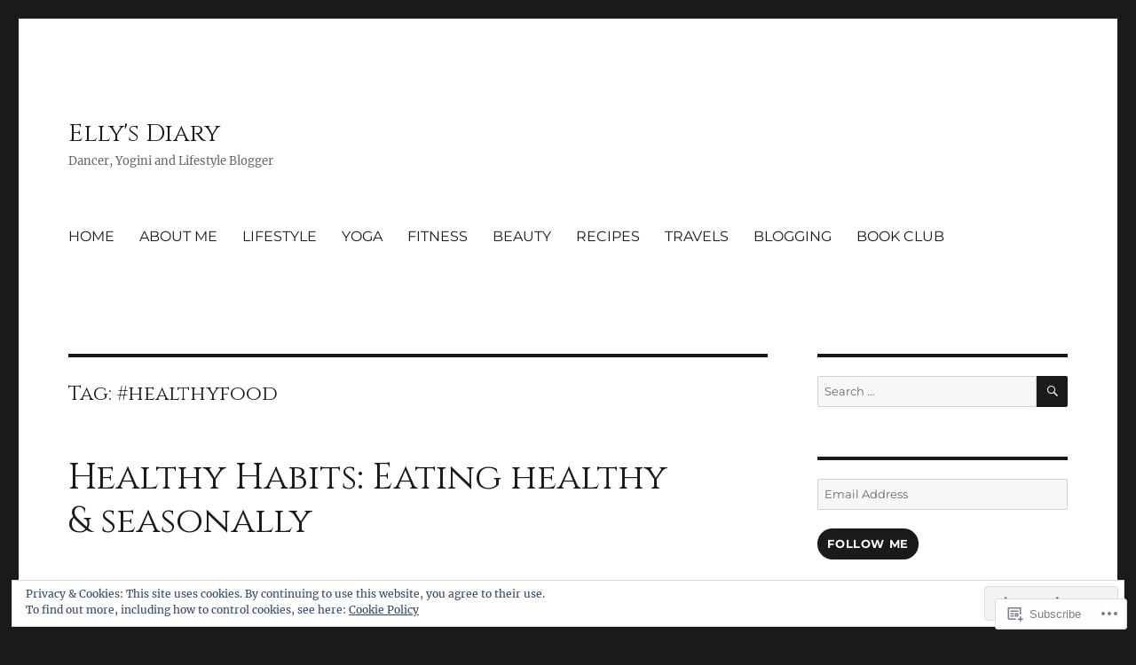

--- FILE ---
content_type: text/html; charset=UTF-8
request_url: https://elly86blog.wordpress.com/tag/healthyfood/
body_size: 21813
content:
<!DOCTYPE html>
<html lang="en" class="no-js">
<head>
	<meta charset="UTF-8">
	<meta name="viewport" content="width=device-width, initial-scale=1">
	<link rel="profile" href="https://gmpg.org/xfn/11">
		<script>(function(html){html.className = html.className.replace(/\bno-js\b/,'js')})(document.documentElement);</script>
<title>#healthyfood &#8211; Elly&#039;s Diary</title>
<script type="text/javascript">
  WebFontConfig = {"google":{"families":["Cinzel:r:latin,latin-ext"]},"api_url":"https:\/\/fonts-api.wp.com\/css"};
  (function() {
    var wf = document.createElement('script');
    wf.src = '/wp-content/plugins/custom-fonts/js/webfont.js';
    wf.type = 'text/javascript';
    wf.async = 'true';
    var s = document.getElementsByTagName('script')[0];
    s.parentNode.insertBefore(wf, s);
	})();
</script><style id="jetpack-custom-fonts-css">.wf-active .site-title, .wf-active .post-navigation .post-title, .wf-active .comments-title, .wf-active .comment-reply-title, .wf-active .page-title{font-family:"Cinzel",serif;font-style:normal;font-weight:400}.wf-active .widget .widget-title, .wf-active .entry-content .portfolio-entry-title{font-family:"Cinzel",serif;font-style:normal;font-weight:400}.wf-active .entry-title{font-family:"Cinzel",serif;font-style:normal;font-weight:400}.wf-active .format-aside .entry-title, .wf-active .format-image .entry-title, .wf-active .format-video .entry-title, .wf-active .format-quote .entry-title, .wf-active .format-gallery .entry-title, .wf-active .format-status .entry-title, .wf-active .format-link .entry-title, .wf-active .format-audio .entry-title, .wf-active .format-chat .entry-title{font-style:normal;font-weight:400}@media screen and (min-width: 44.375em){.wf-active .site-title, .wf-active .post-navigation .post-title{font-style:normal;font-weight:400}}@media screen and (min-width: 44.375em){.wf-active .entry-title{font-style:normal;font-weight:400}}@media screen and (min-width: 61.5625em){.wf-active .entry-title{font-style:normal;font-weight:400}}@media screen and (min-width: 61.5625em){.wf-active .format-aside .entry-title, .wf-active .format-image .entry-title, .wf-active .format-video .entry-title, .wf-active .format-quote .entry-title, .wf-active .format-gallery .entry-title, .wf-active .format-status .entry-title, .wf-active .format-link .entry-title, .wf-active .format-audio .entry-title, .wf-active .format-chat .entry-title{font-style:normal;font-weight:400}}</style>
<meta name='robots' content='max-image-preview:large' />
<link rel='dns-prefetch' href='//s0.wp.com' />
<link rel='dns-prefetch' href='//af.pubmine.com' />
<link rel="alternate" type="application/rss+xml" title="Elly&#039;s Diary &raquo; Feed" href="https://elly86blog.wordpress.com/feed/" />
<link rel="alternate" type="application/rss+xml" title="Elly&#039;s Diary &raquo; Comments Feed" href="https://elly86blog.wordpress.com/comments/feed/" />
<link rel="alternate" type="application/rss+xml" title="Elly&#039;s Diary &raquo; #healthyfood Tag Feed" href="https://elly86blog.wordpress.com/tag/healthyfood/feed/" />
	<script type="text/javascript">
		/* <![CDATA[ */
		function addLoadEvent(func) {
			var oldonload = window.onload;
			if (typeof window.onload != 'function') {
				window.onload = func;
			} else {
				window.onload = function () {
					oldonload();
					func();
				}
			}
		}
		/* ]]> */
	</script>
	<link crossorigin='anonymous' rel='stylesheet' id='all-css-0-1' href='/_static/??/wp-content/mu-plugins/jetpack-plugin/moon/modules/theme-tools/compat/twentysixteen.css,/wp-content/mu-plugins/widgets/eu-cookie-law/templates/style.css?m=1753284714j&cssminify=yes' type='text/css' media='all' />
<style id='wp-emoji-styles-inline-css'>

	img.wp-smiley, img.emoji {
		display: inline !important;
		border: none !important;
		box-shadow: none !important;
		height: 1em !important;
		width: 1em !important;
		margin: 0 0.07em !important;
		vertical-align: -0.1em !important;
		background: none !important;
		padding: 0 !important;
	}
/*# sourceURL=wp-emoji-styles-inline-css */
</style>
<link crossorigin='anonymous' rel='stylesheet' id='all-css-2-1' href='/wp-content/plugins/gutenberg-core/v22.2.0/build/styles/block-library/style.css?m=1764855221i&cssminify=yes' type='text/css' media='all' />
<style id='wp-block-library-inline-css'>
.has-text-align-justify {
	text-align:justify;
}
.has-text-align-justify{text-align:justify;}

/*# sourceURL=wp-block-library-inline-css */
</style><style id='global-styles-inline-css'>
:root{--wp--preset--aspect-ratio--square: 1;--wp--preset--aspect-ratio--4-3: 4/3;--wp--preset--aspect-ratio--3-4: 3/4;--wp--preset--aspect-ratio--3-2: 3/2;--wp--preset--aspect-ratio--2-3: 2/3;--wp--preset--aspect-ratio--16-9: 16/9;--wp--preset--aspect-ratio--9-16: 9/16;--wp--preset--color--black: #000000;--wp--preset--color--cyan-bluish-gray: #abb8c3;--wp--preset--color--white: #fff;--wp--preset--color--pale-pink: #f78da7;--wp--preset--color--vivid-red: #cf2e2e;--wp--preset--color--luminous-vivid-orange: #ff6900;--wp--preset--color--luminous-vivid-amber: #fcb900;--wp--preset--color--light-green-cyan: #7bdcb5;--wp--preset--color--vivid-green-cyan: #00d084;--wp--preset--color--pale-cyan-blue: #8ed1fc;--wp--preset--color--vivid-cyan-blue: #0693e3;--wp--preset--color--vivid-purple: #9b51e0;--wp--preset--color--dark-gray: #1a1a1a;--wp--preset--color--medium-gray: #686868;--wp--preset--color--light-gray: #e5e5e5;--wp--preset--color--blue-gray: #4d545c;--wp--preset--color--bright-blue: #007acc;--wp--preset--color--light-blue: #9adffd;--wp--preset--color--dark-brown: #402b30;--wp--preset--color--medium-brown: #774e24;--wp--preset--color--dark-red: #640c1f;--wp--preset--color--bright-red: #ff675f;--wp--preset--color--yellow: #ffef8e;--wp--preset--gradient--vivid-cyan-blue-to-vivid-purple: linear-gradient(135deg,rgb(6,147,227) 0%,rgb(155,81,224) 100%);--wp--preset--gradient--light-green-cyan-to-vivid-green-cyan: linear-gradient(135deg,rgb(122,220,180) 0%,rgb(0,208,130) 100%);--wp--preset--gradient--luminous-vivid-amber-to-luminous-vivid-orange: linear-gradient(135deg,rgb(252,185,0) 0%,rgb(255,105,0) 100%);--wp--preset--gradient--luminous-vivid-orange-to-vivid-red: linear-gradient(135deg,rgb(255,105,0) 0%,rgb(207,46,46) 100%);--wp--preset--gradient--very-light-gray-to-cyan-bluish-gray: linear-gradient(135deg,rgb(238,238,238) 0%,rgb(169,184,195) 100%);--wp--preset--gradient--cool-to-warm-spectrum: linear-gradient(135deg,rgb(74,234,220) 0%,rgb(151,120,209) 20%,rgb(207,42,186) 40%,rgb(238,44,130) 60%,rgb(251,105,98) 80%,rgb(254,248,76) 100%);--wp--preset--gradient--blush-light-purple: linear-gradient(135deg,rgb(255,206,236) 0%,rgb(152,150,240) 100%);--wp--preset--gradient--blush-bordeaux: linear-gradient(135deg,rgb(254,205,165) 0%,rgb(254,45,45) 50%,rgb(107,0,62) 100%);--wp--preset--gradient--luminous-dusk: linear-gradient(135deg,rgb(255,203,112) 0%,rgb(199,81,192) 50%,rgb(65,88,208) 100%);--wp--preset--gradient--pale-ocean: linear-gradient(135deg,rgb(255,245,203) 0%,rgb(182,227,212) 50%,rgb(51,167,181) 100%);--wp--preset--gradient--electric-grass: linear-gradient(135deg,rgb(202,248,128) 0%,rgb(113,206,126) 100%);--wp--preset--gradient--midnight: linear-gradient(135deg,rgb(2,3,129) 0%,rgb(40,116,252) 100%);--wp--preset--font-size--small: 13px;--wp--preset--font-size--medium: 20px;--wp--preset--font-size--large: 36px;--wp--preset--font-size--x-large: 42px;--wp--preset--font-family--albert-sans: 'Albert Sans', sans-serif;--wp--preset--font-family--alegreya: Alegreya, serif;--wp--preset--font-family--arvo: Arvo, serif;--wp--preset--font-family--bodoni-moda: 'Bodoni Moda', serif;--wp--preset--font-family--bricolage-grotesque: 'Bricolage Grotesque', sans-serif;--wp--preset--font-family--cabin: Cabin, sans-serif;--wp--preset--font-family--chivo: Chivo, sans-serif;--wp--preset--font-family--commissioner: Commissioner, sans-serif;--wp--preset--font-family--cormorant: Cormorant, serif;--wp--preset--font-family--courier-prime: 'Courier Prime', monospace;--wp--preset--font-family--crimson-pro: 'Crimson Pro', serif;--wp--preset--font-family--dm-mono: 'DM Mono', monospace;--wp--preset--font-family--dm-sans: 'DM Sans', sans-serif;--wp--preset--font-family--dm-serif-display: 'DM Serif Display', serif;--wp--preset--font-family--domine: Domine, serif;--wp--preset--font-family--eb-garamond: 'EB Garamond', serif;--wp--preset--font-family--epilogue: Epilogue, sans-serif;--wp--preset--font-family--fahkwang: Fahkwang, sans-serif;--wp--preset--font-family--figtree: Figtree, sans-serif;--wp--preset--font-family--fira-sans: 'Fira Sans', sans-serif;--wp--preset--font-family--fjalla-one: 'Fjalla One', sans-serif;--wp--preset--font-family--fraunces: Fraunces, serif;--wp--preset--font-family--gabarito: Gabarito, system-ui;--wp--preset--font-family--ibm-plex-mono: 'IBM Plex Mono', monospace;--wp--preset--font-family--ibm-plex-sans: 'IBM Plex Sans', sans-serif;--wp--preset--font-family--ibarra-real-nova: 'Ibarra Real Nova', serif;--wp--preset--font-family--instrument-serif: 'Instrument Serif', serif;--wp--preset--font-family--inter: Inter, sans-serif;--wp--preset--font-family--josefin-sans: 'Josefin Sans', sans-serif;--wp--preset--font-family--jost: Jost, sans-serif;--wp--preset--font-family--libre-baskerville: 'Libre Baskerville', serif;--wp--preset--font-family--libre-franklin: 'Libre Franklin', sans-serif;--wp--preset--font-family--literata: Literata, serif;--wp--preset--font-family--lora: Lora, serif;--wp--preset--font-family--merriweather: Merriweather, serif;--wp--preset--font-family--montserrat: Montserrat, sans-serif;--wp--preset--font-family--newsreader: Newsreader, serif;--wp--preset--font-family--noto-sans-mono: 'Noto Sans Mono', sans-serif;--wp--preset--font-family--nunito: Nunito, sans-serif;--wp--preset--font-family--open-sans: 'Open Sans', sans-serif;--wp--preset--font-family--overpass: Overpass, sans-serif;--wp--preset--font-family--pt-serif: 'PT Serif', serif;--wp--preset--font-family--petrona: Petrona, serif;--wp--preset--font-family--piazzolla: Piazzolla, serif;--wp--preset--font-family--playfair-display: 'Playfair Display', serif;--wp--preset--font-family--plus-jakarta-sans: 'Plus Jakarta Sans', sans-serif;--wp--preset--font-family--poppins: Poppins, sans-serif;--wp--preset--font-family--raleway: Raleway, sans-serif;--wp--preset--font-family--roboto: Roboto, sans-serif;--wp--preset--font-family--roboto-slab: 'Roboto Slab', serif;--wp--preset--font-family--rubik: Rubik, sans-serif;--wp--preset--font-family--rufina: Rufina, serif;--wp--preset--font-family--sora: Sora, sans-serif;--wp--preset--font-family--source-sans-3: 'Source Sans 3', sans-serif;--wp--preset--font-family--source-serif-4: 'Source Serif 4', serif;--wp--preset--font-family--space-mono: 'Space Mono', monospace;--wp--preset--font-family--syne: Syne, sans-serif;--wp--preset--font-family--texturina: Texturina, serif;--wp--preset--font-family--urbanist: Urbanist, sans-serif;--wp--preset--font-family--work-sans: 'Work Sans', sans-serif;--wp--preset--spacing--20: 0.44rem;--wp--preset--spacing--30: 0.67rem;--wp--preset--spacing--40: 1rem;--wp--preset--spacing--50: 1.5rem;--wp--preset--spacing--60: 2.25rem;--wp--preset--spacing--70: 3.38rem;--wp--preset--spacing--80: 5.06rem;--wp--preset--shadow--natural: 6px 6px 9px rgba(0, 0, 0, 0.2);--wp--preset--shadow--deep: 12px 12px 50px rgba(0, 0, 0, 0.4);--wp--preset--shadow--sharp: 6px 6px 0px rgba(0, 0, 0, 0.2);--wp--preset--shadow--outlined: 6px 6px 0px -3px rgb(255, 255, 255), 6px 6px rgb(0, 0, 0);--wp--preset--shadow--crisp: 6px 6px 0px rgb(0, 0, 0);}:where(.is-layout-flex){gap: 0.5em;}:where(.is-layout-grid){gap: 0.5em;}body .is-layout-flex{display: flex;}.is-layout-flex{flex-wrap: wrap;align-items: center;}.is-layout-flex > :is(*, div){margin: 0;}body .is-layout-grid{display: grid;}.is-layout-grid > :is(*, div){margin: 0;}:where(.wp-block-columns.is-layout-flex){gap: 2em;}:where(.wp-block-columns.is-layout-grid){gap: 2em;}:where(.wp-block-post-template.is-layout-flex){gap: 1.25em;}:where(.wp-block-post-template.is-layout-grid){gap: 1.25em;}.has-black-color{color: var(--wp--preset--color--black) !important;}.has-cyan-bluish-gray-color{color: var(--wp--preset--color--cyan-bluish-gray) !important;}.has-white-color{color: var(--wp--preset--color--white) !important;}.has-pale-pink-color{color: var(--wp--preset--color--pale-pink) !important;}.has-vivid-red-color{color: var(--wp--preset--color--vivid-red) !important;}.has-luminous-vivid-orange-color{color: var(--wp--preset--color--luminous-vivid-orange) !important;}.has-luminous-vivid-amber-color{color: var(--wp--preset--color--luminous-vivid-amber) !important;}.has-light-green-cyan-color{color: var(--wp--preset--color--light-green-cyan) !important;}.has-vivid-green-cyan-color{color: var(--wp--preset--color--vivid-green-cyan) !important;}.has-pale-cyan-blue-color{color: var(--wp--preset--color--pale-cyan-blue) !important;}.has-vivid-cyan-blue-color{color: var(--wp--preset--color--vivid-cyan-blue) !important;}.has-vivid-purple-color{color: var(--wp--preset--color--vivid-purple) !important;}.has-black-background-color{background-color: var(--wp--preset--color--black) !important;}.has-cyan-bluish-gray-background-color{background-color: var(--wp--preset--color--cyan-bluish-gray) !important;}.has-white-background-color{background-color: var(--wp--preset--color--white) !important;}.has-pale-pink-background-color{background-color: var(--wp--preset--color--pale-pink) !important;}.has-vivid-red-background-color{background-color: var(--wp--preset--color--vivid-red) !important;}.has-luminous-vivid-orange-background-color{background-color: var(--wp--preset--color--luminous-vivid-orange) !important;}.has-luminous-vivid-amber-background-color{background-color: var(--wp--preset--color--luminous-vivid-amber) !important;}.has-light-green-cyan-background-color{background-color: var(--wp--preset--color--light-green-cyan) !important;}.has-vivid-green-cyan-background-color{background-color: var(--wp--preset--color--vivid-green-cyan) !important;}.has-pale-cyan-blue-background-color{background-color: var(--wp--preset--color--pale-cyan-blue) !important;}.has-vivid-cyan-blue-background-color{background-color: var(--wp--preset--color--vivid-cyan-blue) !important;}.has-vivid-purple-background-color{background-color: var(--wp--preset--color--vivid-purple) !important;}.has-black-border-color{border-color: var(--wp--preset--color--black) !important;}.has-cyan-bluish-gray-border-color{border-color: var(--wp--preset--color--cyan-bluish-gray) !important;}.has-white-border-color{border-color: var(--wp--preset--color--white) !important;}.has-pale-pink-border-color{border-color: var(--wp--preset--color--pale-pink) !important;}.has-vivid-red-border-color{border-color: var(--wp--preset--color--vivid-red) !important;}.has-luminous-vivid-orange-border-color{border-color: var(--wp--preset--color--luminous-vivid-orange) !important;}.has-luminous-vivid-amber-border-color{border-color: var(--wp--preset--color--luminous-vivid-amber) !important;}.has-light-green-cyan-border-color{border-color: var(--wp--preset--color--light-green-cyan) !important;}.has-vivid-green-cyan-border-color{border-color: var(--wp--preset--color--vivid-green-cyan) !important;}.has-pale-cyan-blue-border-color{border-color: var(--wp--preset--color--pale-cyan-blue) !important;}.has-vivid-cyan-blue-border-color{border-color: var(--wp--preset--color--vivid-cyan-blue) !important;}.has-vivid-purple-border-color{border-color: var(--wp--preset--color--vivid-purple) !important;}.has-vivid-cyan-blue-to-vivid-purple-gradient-background{background: var(--wp--preset--gradient--vivid-cyan-blue-to-vivid-purple) !important;}.has-light-green-cyan-to-vivid-green-cyan-gradient-background{background: var(--wp--preset--gradient--light-green-cyan-to-vivid-green-cyan) !important;}.has-luminous-vivid-amber-to-luminous-vivid-orange-gradient-background{background: var(--wp--preset--gradient--luminous-vivid-amber-to-luminous-vivid-orange) !important;}.has-luminous-vivid-orange-to-vivid-red-gradient-background{background: var(--wp--preset--gradient--luminous-vivid-orange-to-vivid-red) !important;}.has-very-light-gray-to-cyan-bluish-gray-gradient-background{background: var(--wp--preset--gradient--very-light-gray-to-cyan-bluish-gray) !important;}.has-cool-to-warm-spectrum-gradient-background{background: var(--wp--preset--gradient--cool-to-warm-spectrum) !important;}.has-blush-light-purple-gradient-background{background: var(--wp--preset--gradient--blush-light-purple) !important;}.has-blush-bordeaux-gradient-background{background: var(--wp--preset--gradient--blush-bordeaux) !important;}.has-luminous-dusk-gradient-background{background: var(--wp--preset--gradient--luminous-dusk) !important;}.has-pale-ocean-gradient-background{background: var(--wp--preset--gradient--pale-ocean) !important;}.has-electric-grass-gradient-background{background: var(--wp--preset--gradient--electric-grass) !important;}.has-midnight-gradient-background{background: var(--wp--preset--gradient--midnight) !important;}.has-small-font-size{font-size: var(--wp--preset--font-size--small) !important;}.has-medium-font-size{font-size: var(--wp--preset--font-size--medium) !important;}.has-large-font-size{font-size: var(--wp--preset--font-size--large) !important;}.has-x-large-font-size{font-size: var(--wp--preset--font-size--x-large) !important;}.has-albert-sans-font-family{font-family: var(--wp--preset--font-family--albert-sans) !important;}.has-alegreya-font-family{font-family: var(--wp--preset--font-family--alegreya) !important;}.has-arvo-font-family{font-family: var(--wp--preset--font-family--arvo) !important;}.has-bodoni-moda-font-family{font-family: var(--wp--preset--font-family--bodoni-moda) !important;}.has-bricolage-grotesque-font-family{font-family: var(--wp--preset--font-family--bricolage-grotesque) !important;}.has-cabin-font-family{font-family: var(--wp--preset--font-family--cabin) !important;}.has-chivo-font-family{font-family: var(--wp--preset--font-family--chivo) !important;}.has-commissioner-font-family{font-family: var(--wp--preset--font-family--commissioner) !important;}.has-cormorant-font-family{font-family: var(--wp--preset--font-family--cormorant) !important;}.has-courier-prime-font-family{font-family: var(--wp--preset--font-family--courier-prime) !important;}.has-crimson-pro-font-family{font-family: var(--wp--preset--font-family--crimson-pro) !important;}.has-dm-mono-font-family{font-family: var(--wp--preset--font-family--dm-mono) !important;}.has-dm-sans-font-family{font-family: var(--wp--preset--font-family--dm-sans) !important;}.has-dm-serif-display-font-family{font-family: var(--wp--preset--font-family--dm-serif-display) !important;}.has-domine-font-family{font-family: var(--wp--preset--font-family--domine) !important;}.has-eb-garamond-font-family{font-family: var(--wp--preset--font-family--eb-garamond) !important;}.has-epilogue-font-family{font-family: var(--wp--preset--font-family--epilogue) !important;}.has-fahkwang-font-family{font-family: var(--wp--preset--font-family--fahkwang) !important;}.has-figtree-font-family{font-family: var(--wp--preset--font-family--figtree) !important;}.has-fira-sans-font-family{font-family: var(--wp--preset--font-family--fira-sans) !important;}.has-fjalla-one-font-family{font-family: var(--wp--preset--font-family--fjalla-one) !important;}.has-fraunces-font-family{font-family: var(--wp--preset--font-family--fraunces) !important;}.has-gabarito-font-family{font-family: var(--wp--preset--font-family--gabarito) !important;}.has-ibm-plex-mono-font-family{font-family: var(--wp--preset--font-family--ibm-plex-mono) !important;}.has-ibm-plex-sans-font-family{font-family: var(--wp--preset--font-family--ibm-plex-sans) !important;}.has-ibarra-real-nova-font-family{font-family: var(--wp--preset--font-family--ibarra-real-nova) !important;}.has-instrument-serif-font-family{font-family: var(--wp--preset--font-family--instrument-serif) !important;}.has-inter-font-family{font-family: var(--wp--preset--font-family--inter) !important;}.has-josefin-sans-font-family{font-family: var(--wp--preset--font-family--josefin-sans) !important;}.has-jost-font-family{font-family: var(--wp--preset--font-family--jost) !important;}.has-libre-baskerville-font-family{font-family: var(--wp--preset--font-family--libre-baskerville) !important;}.has-libre-franklin-font-family{font-family: var(--wp--preset--font-family--libre-franklin) !important;}.has-literata-font-family{font-family: var(--wp--preset--font-family--literata) !important;}.has-lora-font-family{font-family: var(--wp--preset--font-family--lora) !important;}.has-merriweather-font-family{font-family: var(--wp--preset--font-family--merriweather) !important;}.has-montserrat-font-family{font-family: var(--wp--preset--font-family--montserrat) !important;}.has-newsreader-font-family{font-family: var(--wp--preset--font-family--newsreader) !important;}.has-noto-sans-mono-font-family{font-family: var(--wp--preset--font-family--noto-sans-mono) !important;}.has-nunito-font-family{font-family: var(--wp--preset--font-family--nunito) !important;}.has-open-sans-font-family{font-family: var(--wp--preset--font-family--open-sans) !important;}.has-overpass-font-family{font-family: var(--wp--preset--font-family--overpass) !important;}.has-pt-serif-font-family{font-family: var(--wp--preset--font-family--pt-serif) !important;}.has-petrona-font-family{font-family: var(--wp--preset--font-family--petrona) !important;}.has-piazzolla-font-family{font-family: var(--wp--preset--font-family--piazzolla) !important;}.has-playfair-display-font-family{font-family: var(--wp--preset--font-family--playfair-display) !important;}.has-plus-jakarta-sans-font-family{font-family: var(--wp--preset--font-family--plus-jakarta-sans) !important;}.has-poppins-font-family{font-family: var(--wp--preset--font-family--poppins) !important;}.has-raleway-font-family{font-family: var(--wp--preset--font-family--raleway) !important;}.has-roboto-font-family{font-family: var(--wp--preset--font-family--roboto) !important;}.has-roboto-slab-font-family{font-family: var(--wp--preset--font-family--roboto-slab) !important;}.has-rubik-font-family{font-family: var(--wp--preset--font-family--rubik) !important;}.has-rufina-font-family{font-family: var(--wp--preset--font-family--rufina) !important;}.has-sora-font-family{font-family: var(--wp--preset--font-family--sora) !important;}.has-source-sans-3-font-family{font-family: var(--wp--preset--font-family--source-sans-3) !important;}.has-source-serif-4-font-family{font-family: var(--wp--preset--font-family--source-serif-4) !important;}.has-space-mono-font-family{font-family: var(--wp--preset--font-family--space-mono) !important;}.has-syne-font-family{font-family: var(--wp--preset--font-family--syne) !important;}.has-texturina-font-family{font-family: var(--wp--preset--font-family--texturina) !important;}.has-urbanist-font-family{font-family: var(--wp--preset--font-family--urbanist) !important;}.has-work-sans-font-family{font-family: var(--wp--preset--font-family--work-sans) !important;}
/*# sourceURL=global-styles-inline-css */
</style>

<style id='classic-theme-styles-inline-css'>
/*! This file is auto-generated */
.wp-block-button__link{color:#fff;background-color:#32373c;border-radius:9999px;box-shadow:none;text-decoration:none;padding:calc(.667em + 2px) calc(1.333em + 2px);font-size:1.125em}.wp-block-file__button{background:#32373c;color:#fff;text-decoration:none}
/*# sourceURL=/wp-includes/css/classic-themes.min.css */
</style>
<link crossorigin='anonymous' rel='stylesheet' id='all-css-4-1' href='/_static/??-eJyNkd1uwyAMRl9oxEqXqb2Z9igToV7rFgPCzrK+/YwytZX6o90g+HTOhwUwFxdyUkwKJU47SgIhjzGHo8Cq6zdd74S4RHQVv7sBtiR6JpzoKWIXRF7gqognd+mqaDkXr41g3JLHiGzYM20u5rhxLBVFnK1MEzvdmyg33hJDmUbQ2YKT0I8iJvgyQICxVprRG1bbBeK45ZZ6Xc6UrEpy9OqfDXVALT4c/87AOSf4NBd2mLBS67i//f/E99/zIW4gLD/RnA9+79dvr6vNsO6Hwy9H/bNd&cssminify=yes' type='text/css' media='all' />
<style id='twentysixteen-style-inline-css'>
.cat-links, .tags-links { clip: rect(1px, 1px, 1px, 1px); height: 1px; position: absolute; overflow: hidden; width: 1px; }
/*# sourceURL=twentysixteen-style-inline-css */
</style>
<link crossorigin='anonymous' rel='stylesheet' id='all-css-10-1' href='/_static/??-eJx9y0EOwjAMRNELYUxEK7FBnKWNTAhK7Kh2lPb2pGyADbv5Iz1sBbywERvagzIpljqjtX5sGlcjYvSqqLYlgla85GPvA37BXKGkGiIrLjQnCX2Gt/rkPxRIIImfLAr/BNzTFJed3vLVjW4YT2fnLs8X8DhDqQ==&cssminify=yes' type='text/css' media='all' />
<style id='jetpack-global-styles-frontend-style-inline-css'>
:root { --font-headings: unset; --font-base: unset; --font-headings-default: -apple-system,BlinkMacSystemFont,"Segoe UI",Roboto,Oxygen-Sans,Ubuntu,Cantarell,"Helvetica Neue",sans-serif; --font-base-default: -apple-system,BlinkMacSystemFont,"Segoe UI",Roboto,Oxygen-Sans,Ubuntu,Cantarell,"Helvetica Neue",sans-serif;}
/*# sourceURL=jetpack-global-styles-frontend-style-inline-css */
</style>
<link crossorigin='anonymous' rel='stylesheet' id='all-css-12-1' href='/wp-content/themes/h4/global.css?m=1420737423i&cssminify=yes' type='text/css' media='all' />
<script id="wpcom-actionbar-placeholder-js-extra">
var actionbardata = {"siteID":"137836416","postID":"0","siteURL":"https://elly86blog.wordpress.com","xhrURL":"https://elly86blog.wordpress.com/wp-admin/admin-ajax.php","nonce":"761f12cbc2","isLoggedIn":"","statusMessage":"","subsEmailDefault":"instantly","proxyScriptUrl":"https://s0.wp.com/wp-content/js/wpcom-proxy-request.js?m=1513050504i&amp;ver=20211021","i18n":{"followedText":"New posts from this site will now appear in your \u003Ca href=\"https://wordpress.com/reader\"\u003EReader\u003C/a\u003E","foldBar":"Collapse this bar","unfoldBar":"Expand this bar","shortLinkCopied":"Shortlink copied to clipboard."}};
//# sourceURL=wpcom-actionbar-placeholder-js-extra
</script>
<script id="jetpack-mu-wpcom-settings-js-before">
var JETPACK_MU_WPCOM_SETTINGS = {"assetsUrl":"https://s0.wp.com/wp-content/mu-plugins/jetpack-mu-wpcom-plugin/moon/jetpack_vendor/automattic/jetpack-mu-wpcom/src/build/"};
//# sourceURL=jetpack-mu-wpcom-settings-js-before
</script>
<script crossorigin='anonymous' type='text/javascript'  src='/_static/??/wp-content/js/rlt-proxy.js,/wp-content/themes/pub/twentysixteen/js/html5.js,/wp-content/blog-plugins/wordads-classes/js/cmp/v2/cmp-non-gdpr.js?m=1720530689j'></script>
<script id="rlt-proxy-js-after">
	rltInitialize( {"token":null,"iframeOrigins":["https:\/\/widgets.wp.com"]} );
//# sourceURL=rlt-proxy-js-after
</script>
<link rel="EditURI" type="application/rsd+xml" title="RSD" href="https://elly86blog.wordpress.com/xmlrpc.php?rsd" />
<meta name="generator" content="WordPress.com" />

<!-- Jetpack Open Graph Tags -->
<meta property="og:type" content="website" />
<meta property="og:title" content="#healthyfood &#8211; Elly&#039;s Diary" />
<meta property="og:url" content="https://elly86blog.wordpress.com/tag/healthyfood/" />
<meta property="og:site_name" content="Elly&#039;s Diary" />
<meta property="og:image" content="https://elly86blog.wordpress.com/wp-content/uploads/2017/12/cropped-ellylogo2.jpg?w=200" />
<meta property="og:image:width" content="200" />
<meta property="og:image:height" content="200" />
<meta property="og:image:alt" content="" />
<meta property="og:locale" content="en_US" />
<meta property="fb:app_id" content="249643311490" />

<!-- End Jetpack Open Graph Tags -->
<link rel="search" type="application/opensearchdescription+xml" href="https://elly86blog.wordpress.com/osd.xml" title="Elly&#039;s Diary" />
<link rel="search" type="application/opensearchdescription+xml" href="https://s1.wp.com/opensearch.xml" title="WordPress.com" />
		<style type="text/css">
			.recentcomments a {
				display: inline !important;
				padding: 0 !important;
				margin: 0 !important;
			}

			table.recentcommentsavatartop img.avatar, table.recentcommentsavatarend img.avatar {
				border: 0px;
				margin: 0;
			}

			table.recentcommentsavatartop a, table.recentcommentsavatarend a {
				border: 0px !important;
				background-color: transparent !important;
			}

			td.recentcommentsavatarend, td.recentcommentsavatartop {
				padding: 0px 0px 1px 0px;
				margin: 0px;
			}

			td.recentcommentstextend {
				border: none !important;
				padding: 0px 0px 2px 10px;
			}

			.rtl td.recentcommentstextend {
				padding: 0px 10px 2px 0px;
			}

			td.recentcommentstexttop {
				border: none;
				padding: 0px 0px 0px 10px;
			}

			.rtl td.recentcommentstexttop {
				padding: 0px 10px 0px 0px;
			}
		</style>
		<meta name="description" content="Posts about #healthyfood written by Elly&#039;s Diary" />
<script>
var wa_client = {}; wa_client.cmd = []; wa_client.config = { 'blog_id': 137836416, 'blog_language': 'en', 'is_wordads': false, 'hosting_type': 0, 'afp_account_id': null, 'afp_host_id': 5038568878849053, 'theme': 'pub/twentysixteen', '_': { 'title': 'Advertisement', 'privacy_settings': 'Privacy Settings' }, 'formats': [ 'belowpost', 'bottom_sticky', 'sidebar_sticky_right', 'sidebar', 'gutenberg_rectangle', 'gutenberg_leaderboard', 'gutenberg_mobile_leaderboard', 'gutenberg_skyscraper' ] };
</script>
		<script type="text/javascript">

			window.doNotSellCallback = function() {

				var linkElements = [
					'a[href="https://wordpress.com/?ref=footer_blog"]',
					'a[href="https://wordpress.com/?ref=footer_website"]',
					'a[href="https://wordpress.com/?ref=vertical_footer"]',
					'a[href^="https://wordpress.com/?ref=footer_segment_"]',
				].join(',');

				var dnsLink = document.createElement( 'a' );
				dnsLink.href = 'https://wordpress.com/advertising-program-optout/';
				dnsLink.classList.add( 'do-not-sell-link' );
				dnsLink.rel = 'nofollow';
				dnsLink.style.marginLeft = '0.5em';
				dnsLink.textContent = 'Do Not Sell or Share My Personal Information';

				var creditLinks = document.querySelectorAll( linkElements );

				if ( 0 === creditLinks.length ) {
					return false;
				}

				Array.prototype.forEach.call( creditLinks, function( el ) {
					el.insertAdjacentElement( 'afterend', dnsLink );
				});

				return true;
			};

		</script>
		<link rel="icon" href="https://elly86blog.wordpress.com/wp-content/uploads/2017/12/cropped-ellylogo2.jpg?w=32" sizes="32x32" />
<link rel="icon" href="https://elly86blog.wordpress.com/wp-content/uploads/2017/12/cropped-ellylogo2.jpg?w=192" sizes="192x192" />
<link rel="apple-touch-icon" href="https://elly86blog.wordpress.com/wp-content/uploads/2017/12/cropped-ellylogo2.jpg?w=180" />
<meta name="msapplication-TileImage" content="https://elly86blog.wordpress.com/wp-content/uploads/2017/12/cropped-ellylogo2.jpg?w=270" />
<script type="text/javascript">
	window.google_analytics_uacct = "UA-52447-2";
</script>

<script type="text/javascript">
	var _gaq = _gaq || [];
	_gaq.push(['_setAccount', 'UA-52447-2']);
	_gaq.push(['_gat._anonymizeIp']);
	_gaq.push(['_setDomainName', 'wordpress.com']);
	_gaq.push(['_initData']);
	_gaq.push(['_trackPageview']);

	(function() {
		var ga = document.createElement('script'); ga.type = 'text/javascript'; ga.async = true;
		ga.src = ('https:' == document.location.protocol ? 'https://ssl' : 'http://www') + '.google-analytics.com/ga.js';
		(document.getElementsByTagName('head')[0] || document.getElementsByTagName('body')[0]).appendChild(ga);
	})();
</script>
<link crossorigin='anonymous' rel='stylesheet' id='all-css-6-3' href='/_static/??-eJyNjNEKwjAMAH/ILcyhwwfxU6RLS8lskrKk7Pc3QRDffLuD42CrHap4EgduXS0tkxgsyWvA18eBVQWeJAhzoxLB2my4UnXSI/6xnkl6NDvB/2fW2Eoy2Cjm5AZH5yGvgb/0Xj74PkyX8TZdx+G87DOjRh8=&cssminify=yes' type='text/css' media='all' />
</head>

<body class="archive tag tag-healthyfood tag-6812039 wp-embed-responsive wp-theme-pubtwentysixteen customizer-styles-applied group-blog hfeed jetpack-reblog-enabled categories-hidden tags-hidden">
<div id="page" class="site">
	<div class="site-inner">
		<a class="skip-link screen-reader-text" href="#content">
			Skip to content		</a>

		<header id="masthead" class="site-header">
			<div class="site-header-main">
				<div class="site-branding">
					<a href="https://elly86blog.wordpress.com/" class="site-logo-link" rel="home" itemprop="url"></a>
											<p class="site-title"><a href="https://elly86blog.wordpress.com/" rel="home">Elly&#039;s Diary</a></p>
												<p class="site-description">Dancer, Yogini and Lifestyle Blogger</p>
									</div><!-- .site-branding -->

									<button id="menu-toggle" class="menu-toggle">Menu</button>

					<div id="site-header-menu" class="site-header-menu">
													<nav id="site-navigation" class="main-navigation" aria-label="Primary Menu">
								<div class="menu-home-container"><ul id="menu-home" class="primary-menu"><li id="menu-item-258" class="menu-item menu-item-type-custom menu-item-object-custom menu-item-258"><a href="https://ellysdiary.com/">HOME</a></li>
<li id="menu-item-40" class="menu-item menu-item-type-post_type menu-item-object-page menu-item-40"><a href="https://elly86blog.wordpress.com/about/">ABOUT ME</a></li>
<li id="menu-item-172" class="menu-item menu-item-type-taxonomy menu-item-object-category menu-item-172"><a href="https://elly86blog.wordpress.com/category/lifestyle/">LIFESTYLE</a></li>
<li id="menu-item-721" class="menu-item menu-item-type-taxonomy menu-item-object-category menu-item-721"><a href="https://elly86blog.wordpress.com/category/yoga/">YOGA</a></li>
<li id="menu-item-600" class="menu-item menu-item-type-taxonomy menu-item-object-category menu-item-600"><a href="https://elly86blog.wordpress.com/category/fitness/">FITNESS</a></li>
<li id="menu-item-175" class="menu-item menu-item-type-taxonomy menu-item-object-category menu-item-175"><a href="https://elly86blog.wordpress.com/category/beauty/">BEAUTY</a></li>
<li id="menu-item-176" class="menu-item menu-item-type-taxonomy menu-item-object-category menu-item-176"><a href="https://elly86blog.wordpress.com/category/recipes/">RECIPES</a></li>
<li id="menu-item-177" class="menu-item menu-item-type-taxonomy menu-item-object-category menu-item-177"><a href="https://elly86blog.wordpress.com/category/travels/">TRAVELS</a></li>
<li id="menu-item-753" class="menu-item menu-item-type-taxonomy menu-item-object-category menu-item-753"><a href="https://elly86blog.wordpress.com/category/blogging/">BLOGGING</a></li>
<li id="menu-item-173" class="menu-item menu-item-type-taxonomy menu-item-object-category menu-item-173"><a href="https://elly86blog.wordpress.com/category/book-club/">BOOK CLUB</a></li>
</ul></div>							</nav><!-- .main-navigation -->
						
											</div><!-- .site-header-menu -->
							</div><!-- .site-header-main -->

					</header><!-- .site-header -->

		<div id="content" class="site-content">

	<div id="primary" class="content-area">
		<main id="main" class="site-main">

		
			<header class="page-header">
				<h1 class="page-title">Tag: <span>#healthyfood</span></h1>			</header><!-- .page-header -->

			
<article id="post-392" class="post-392 post type-post status-publish format-standard has-post-thumbnail hentry category-lifestyle tag-bread tag-changes tag-changinghabits tag-chart tag-eatlocally tag-eatseasonally tag-europe tag-farmersmarket tag-fiveaday tag-free tag-freebie tag-freedownload tag-freeprintable tag-freezer tag-frozenfood tag-fruit tag-fruitandvegetablechart tag-fruitandveggies tag-fruitandveggieseasonalchart tag-grill tag-grocerydelivery tag-healthyeatinghabits tag-healthyfood tag-healthyhabits tag-homedelivery tag-homegrocerydeliveryservice tag-instagram tag-lifestylechanges tag-lowimpact tag-makeaplan tag-mealplan tag-mealplanning tag-newhabits tag-northernhemisphere tag-onlinedelivery tag-pasta tag-pinterest tag-planning tag-plantbased tag-quinoa tag-rice tag-roast tag-salad tag-saute tag-savetheplanet tag-season tag-seasons tag-soup tag-vegan tag-vegetables tag-vegetarian tag-weeklymenu tag-yummy tag-lifestyle">
	<header class="entry-header">
		
		<h2 class="entry-title"><a href="https://elly86blog.wordpress.com/2018/02/09/healthy-habits-eating-healthy-seasonally/" rel="bookmark">Healthy Habits: Eating healthy &amp;&nbsp;seasonally</a></h2>	</header><!-- .entry-header -->

	
	
	<a class="post-thumbnail" href="https://elly86blog.wordpress.com/2018/02/09/healthy-habits-eating-healthy-seasonally/" aria-hidden="true">
		<img width="1200" height="710" src="https://elly86blog.wordpress.com/wp-content/uploads/2018/02/seasonchart-blog.jpg?w=1200" class="attachment-post-thumbnail size-post-thumbnail wp-post-image" alt="Healthy Habits: Eating healthy &amp;&nbsp;seasonally" decoding="async" srcset="https://elly86blog.wordpress.com/wp-content/uploads/2018/02/seasonchart-blog.jpg?w=1200 1200w, https://elly86blog.wordpress.com/wp-content/uploads/2018/02/seasonchart-blog.jpg?w=150 150w, https://elly86blog.wordpress.com/wp-content/uploads/2018/02/seasonchart-blog.jpg?w=300 300w, https://elly86blog.wordpress.com/wp-content/uploads/2018/02/seasonchart-blog.jpg?w=768 768w, https://elly86blog.wordpress.com/wp-content/uploads/2018/02/seasonchart-blog.jpg?w=1024 1024w, https://elly86blog.wordpress.com/wp-content/uploads/2018/02/seasonchart-blog.jpg?w=1440 1440w, https://elly86blog.wordpress.com/wp-content/uploads/2018/02/seasonchart-blog.jpg 2016w" sizes="(max-width: 709px) 85vw, (max-width: 909px) 67vw, (max-width: 984px) 60vw, (max-width: 1362px) 62vw, 840px" data-attachment-id="413" data-permalink="https://elly86blog.wordpress.com/seasonchart-blog/" data-orig-file="https://elly86blog.wordpress.com/wp-content/uploads/2018/02/seasonchart-blog.jpg" data-orig-size="2016,1192" data-comments-opened="1" data-image-meta="{&quot;aperture&quot;:&quot;0&quot;,&quot;credit&quot;:&quot;&quot;,&quot;camera&quot;:&quot;&quot;,&quot;caption&quot;:&quot;&quot;,&quot;created_timestamp&quot;:&quot;0&quot;,&quot;copyright&quot;:&quot;&quot;,&quot;focal_length&quot;:&quot;0&quot;,&quot;iso&quot;:&quot;0&quot;,&quot;shutter_speed&quot;:&quot;0&quot;,&quot;title&quot;:&quot;&quot;,&quot;orientation&quot;:&quot;1&quot;}" data-image-title="SEASONCHART Blog" data-image-description="" data-image-caption="" data-medium-file="https://elly86blog.wordpress.com/wp-content/uploads/2018/02/seasonchart-blog.jpg?w=300" data-large-file="https://elly86blog.wordpress.com/wp-content/uploads/2018/02/seasonchart-blog.jpg?w=840" />	</a>

		
	<div class="entry-content">
		<p>If you’re really passionate about eating healthy and having a low environmental impact with your food choices, eating seasonally is the best thing you can do. Visiting a local farmer’s market is usually the best way to start building awareness of what is seasonally growing in your area. <a href="https://elly86blog.wordpress.com/2018/02/09/healthy-habits-eating-healthy-seasonally/#more-392" class="more-link">Continue reading<span class="screen-reader-text"> &#8220;Healthy Habits: Eating healthy &amp;&nbsp;seasonally&#8221;</span></a></p>
	</div><!-- .entry-content -->

	<footer class="entry-footer">
		<span class="byline"><span class="author vcard"><img referrerpolicy="no-referrer" alt='Unknown&#039;s avatar' src='https://1.gravatar.com/avatar/1c33fdd47401630cda3c916a15f03507f6fbe2081998a8a63a4a2b836fb85dc9?s=49&#038;d=identicon&#038;r=G' srcset='https://1.gravatar.com/avatar/1c33fdd47401630cda3c916a15f03507f6fbe2081998a8a63a4a2b836fb85dc9?s=49&#038;d=identicon&#038;r=G 1x, https://1.gravatar.com/avatar/1c33fdd47401630cda3c916a15f03507f6fbe2081998a8a63a4a2b836fb85dc9?s=74&#038;d=identicon&#038;r=G 1.5x, https://1.gravatar.com/avatar/1c33fdd47401630cda3c916a15f03507f6fbe2081998a8a63a4a2b836fb85dc9?s=98&#038;d=identicon&#038;r=G 2x, https://1.gravatar.com/avatar/1c33fdd47401630cda3c916a15f03507f6fbe2081998a8a63a4a2b836fb85dc9?s=147&#038;d=identicon&#038;r=G 3x, https://1.gravatar.com/avatar/1c33fdd47401630cda3c916a15f03507f6fbe2081998a8a63a4a2b836fb85dc9?s=196&#038;d=identicon&#038;r=G 4x' class='avatar avatar-49' height='49' width='49' decoding='async' /><span class="screen-reader-text">Author </span> <a class="url fn n" href="https://elly86blog.wordpress.com/author/elly86blog/">Elly's Diary</a></span></span><span class="posted-on"><span class="screen-reader-text">Posted on </span><a href="https://elly86blog.wordpress.com/2018/02/09/healthy-habits-eating-healthy-seasonally/" rel="bookmark"><time class="entry-date published" datetime="2018-02-09T18:00:33+01:00">February 9, 2018</time><time class="updated" datetime="2018-05-08T17:31:40+02:00">May 8, 2018</time></a></span><span class="cat-links"><span class="screen-reader-text">Categories </span><a href="https://elly86blog.wordpress.com/category/lifestyle/" rel="category tag">LIFESTYLE</a></span><span class="tags-links"><span class="screen-reader-text">Tags </span><a href="https://elly86blog.wordpress.com/tag/bread/" rel="tag">#bread</a>, <a href="https://elly86blog.wordpress.com/tag/changes/" rel="tag">#changes</a>, <a href="https://elly86blog.wordpress.com/tag/changinghabits/" rel="tag">#changinghabits</a>, <a href="https://elly86blog.wordpress.com/tag/chart/" rel="tag">#chart</a>, <a href="https://elly86blog.wordpress.com/tag/eatlocally/" rel="tag">#eatlocally</a>, <a href="https://elly86blog.wordpress.com/tag/eatseasonally/" rel="tag">#eatseasonally</a>, <a href="https://elly86blog.wordpress.com/tag/europe/" rel="tag">#europe</a>, <a href="https://elly86blog.wordpress.com/tag/farmersmarket/" rel="tag">#farmersmarket</a>, <a href="https://elly86blog.wordpress.com/tag/fiveaday/" rel="tag">#fiveaday</a>, <a href="https://elly86blog.wordpress.com/tag/free/" rel="tag">#free</a>, <a href="https://elly86blog.wordpress.com/tag/freebie/" rel="tag">#freebie</a>, <a href="https://elly86blog.wordpress.com/tag/freedownload/" rel="tag">#freedownload</a>, <a href="https://elly86blog.wordpress.com/tag/freeprintable/" rel="tag">#freeprintable</a>, <a href="https://elly86blog.wordpress.com/tag/freezer/" rel="tag">#freezer</a>, <a href="https://elly86blog.wordpress.com/tag/frozenfood/" rel="tag">#frozenfood</a>, <a href="https://elly86blog.wordpress.com/tag/fruit/" rel="tag">#fruit</a>, <a href="https://elly86blog.wordpress.com/tag/fruitandvegetablechart/" rel="tag">#fruitandvegetablechart</a>, <a href="https://elly86blog.wordpress.com/tag/fruitandveggies/" rel="tag">#fruitandveggies</a>, <a href="https://elly86blog.wordpress.com/tag/fruitandveggieseasonalchart/" rel="tag">#fruitandveggieseasonalchart</a>, <a href="https://elly86blog.wordpress.com/tag/grill/" rel="tag">#grill</a>, <a href="https://elly86blog.wordpress.com/tag/grocerydelivery/" rel="tag">#grocerydelivery</a>, <a href="https://elly86blog.wordpress.com/tag/healthyeatinghabits/" rel="tag">#healthyeatinghabits</a>, <a href="https://elly86blog.wordpress.com/tag/healthyfood/" rel="tag">#healthyfood</a>, <a href="https://elly86blog.wordpress.com/tag/healthyhabits/" rel="tag">#healthyhabits</a>, <a href="https://elly86blog.wordpress.com/tag/homedelivery/" rel="tag">#homedelivery</a>, <a href="https://elly86blog.wordpress.com/tag/homegrocerydeliveryservice/" rel="tag">#homegrocerydeliveryservice</a>, <a href="https://elly86blog.wordpress.com/tag/instagram/" rel="tag">#instagram</a>, <a href="https://elly86blog.wordpress.com/tag/lifestylechanges/" rel="tag">#lifestylechanges</a>, <a href="https://elly86blog.wordpress.com/tag/lowimpact/" rel="tag">#lowimpact</a>, <a href="https://elly86blog.wordpress.com/tag/makeaplan/" rel="tag">#makeaplan</a>, <a href="https://elly86blog.wordpress.com/tag/mealplan/" rel="tag">#mealplan</a>, <a href="https://elly86blog.wordpress.com/tag/mealplanning/" rel="tag">#mealplanning</a>, <a href="https://elly86blog.wordpress.com/tag/newhabits/" rel="tag">#newhabits</a>, <a href="https://elly86blog.wordpress.com/tag/northernhemisphere/" rel="tag">#northernhemisphere</a>, <a href="https://elly86blog.wordpress.com/tag/onlinedelivery/" rel="tag">#onlinedelivery</a>, <a href="https://elly86blog.wordpress.com/tag/pasta/" rel="tag">#pasta</a>, <a href="https://elly86blog.wordpress.com/tag/pinterest/" rel="tag">#pinterest</a>, <a href="https://elly86blog.wordpress.com/tag/planning/" rel="tag">#planning</a>, <a href="https://elly86blog.wordpress.com/tag/plantbased/" rel="tag">#plantbased</a>, <a href="https://elly86blog.wordpress.com/tag/quinoa/" rel="tag">#quinoa</a>, <a href="https://elly86blog.wordpress.com/tag/rice/" rel="tag">#rice</a>, <a href="https://elly86blog.wordpress.com/tag/roast/" rel="tag">#roast</a>, <a href="https://elly86blog.wordpress.com/tag/salad/" rel="tag">#salad</a>, <a href="https://elly86blog.wordpress.com/tag/saute/" rel="tag">#sauté</a>, <a href="https://elly86blog.wordpress.com/tag/savetheplanet/" rel="tag">#savetheplanet</a>, <a href="https://elly86blog.wordpress.com/tag/season/" rel="tag">#season</a>, <a href="https://elly86blog.wordpress.com/tag/seasons/" rel="tag">#seasons</a>, <a href="https://elly86blog.wordpress.com/tag/soup/" rel="tag">#soup</a>, <a href="https://elly86blog.wordpress.com/tag/vegan/" rel="tag">#vegan</a>, <a href="https://elly86blog.wordpress.com/tag/vegetables/" rel="tag">#vegetables</a>, <a href="https://elly86blog.wordpress.com/tag/vegetarian/" rel="tag">#vegetarian</a>, <a href="https://elly86blog.wordpress.com/tag/weeklymenu/" rel="tag">#weeklymenu</a>, <a href="https://elly86blog.wordpress.com/tag/yummy/" rel="tag">#yummy</a>, <a href="https://elly86blog.wordpress.com/tag/lifestyle/" rel="tag">LIFESTYLE</a></span><span class="comments-link"><a href="https://elly86blog.wordpress.com/2018/02/09/healthy-habits-eating-healthy-seasonally/#comments">2 Comments<span class="screen-reader-text"> on Healthy Habits: Eating healthy &amp;&nbsp;seasonally</span></a></span>			</footer><!-- .entry-footer -->
</article><!-- #post-392 -->

<article id="post-148" class="post-148 post type-post status-publish format-standard has-post-thumbnail hentry category-lifestyle tag-2063728 tag-blogger tag-book tag-breakfast tag-budget tag-documentary tag-drinkmorewater tag-drinkwater tag-eatbreakfast tag-ellysdiary tag-fiveaday tag-food tag-friends tag-friendship tag-happynewyear tag-healthybreakfast tag-healthyeatinghabits tag-healthyfood tag-healthyhabits tag-healthyliving tag-healthysnacks tag-learn tag-learnanewlanguage tag-learnmore tag-lemonwater tag-listentomusic tag-music tag-new tag-newlanguage tag-newyears tag-outdoors tag-personalgrowth tag-phone tag-qualitytime tag-read tag-reading tag-resolutions tag-saynotosnooze tag-screen tag-screens tag-screensoff tag-sleep tag-sleepbetter tag-sleepmore tag-sleepwell tag-snooze tag-snoozebutton tag-spendqualitytimetogether tag-sun tag-tech-free tag-techfree tag-techfreeday tag-water tag-wholefoods tag-wishes">
	<header class="entry-header">
		
		<h2 class="entry-title"><a href="https://elly86blog.wordpress.com/2018/01/01/18-healthy-habits-to-kickstart-2018/" rel="bookmark">18 healthy habits to kickstart&nbsp;2018</a></h2>	</header><!-- .entry-header -->

	
	
	<a class="post-thumbnail" href="https://elly86blog.wordpress.com/2018/01/01/18-healthy-habits-to-kickstart-2018/" aria-hidden="true">
		<img width="1200" height="742" src="https://elly86blog.wordpress.com/wp-content/uploads/2018/01/18-healthy-habits.jpg?w=1200" class="attachment-post-thumbnail size-post-thumbnail wp-post-image" alt="18 healthy habits to kickstart&nbsp;2018" decoding="async" srcset="https://elly86blog.wordpress.com/wp-content/uploads/2018/01/18-healthy-habits.jpg?w=1200 1200w, https://elly86blog.wordpress.com/wp-content/uploads/2018/01/18-healthy-habits.jpg?w=2400 2400w, https://elly86blog.wordpress.com/wp-content/uploads/2018/01/18-healthy-habits.jpg?w=150 150w, https://elly86blog.wordpress.com/wp-content/uploads/2018/01/18-healthy-habits.jpg?w=300 300w, https://elly86blog.wordpress.com/wp-content/uploads/2018/01/18-healthy-habits.jpg?w=768 768w, https://elly86blog.wordpress.com/wp-content/uploads/2018/01/18-healthy-habits.jpg?w=1024 1024w, https://elly86blog.wordpress.com/wp-content/uploads/2018/01/18-healthy-habits.jpg?w=1440 1440w" sizes="(max-width: 709px) 85vw, (max-width: 909px) 67vw, (max-width: 984px) 60vw, (max-width: 1362px) 62vw, 840px" data-attachment-id="231" data-permalink="https://elly86blog.wordpress.com/2018/01/01/18-healthy-habits-to-kickstart-2018/18-healthy-habits/" data-orig-file="https://elly86blog.wordpress.com/wp-content/uploads/2018/01/18-healthy-habits.jpg" data-orig-size="3000,1854" data-comments-opened="1" data-image-meta="{&quot;aperture&quot;:&quot;0&quot;,&quot;credit&quot;:&quot;&quot;,&quot;camera&quot;:&quot;&quot;,&quot;caption&quot;:&quot;&quot;,&quot;created_timestamp&quot;:&quot;0&quot;,&quot;copyright&quot;:&quot;&quot;,&quot;focal_length&quot;:&quot;0&quot;,&quot;iso&quot;:&quot;0&quot;,&quot;shutter_speed&quot;:&quot;0&quot;,&quot;title&quot;:&quot;&quot;,&quot;orientation&quot;:&quot;0&quot;}" data-image-title="18 healthy habits" data-image-description="" data-image-caption="" data-medium-file="https://elly86blog.wordpress.com/wp-content/uploads/2018/01/18-healthy-habits.jpg?w=300" data-large-file="https://elly86blog.wordpress.com/wp-content/uploads/2018/01/18-healthy-habits.jpg?w=840" />	</a>

		
	<div class="entry-content">
		<p>Happy New Year!!!</p>
<p>2018 is here, and it brings along the refreshing new energy of a promising start. Every 1st of January I like to write down my resolutions on paper, so that I can always look back on them throughout the year. <a href="https://elly86blog.wordpress.com/2018/01/01/18-healthy-habits-to-kickstart-2018/#more-148" class="more-link">Continue reading<span class="screen-reader-text"> &#8220;18 healthy habits to kickstart&nbsp;2018&#8221;</span></a></p>
<div id="atatags-370373-696f1afa564ef">
		<script type="text/javascript">
			__ATA = window.__ATA || {};
			__ATA.cmd = window.__ATA.cmd || [];
			__ATA.cmd.push(function() {
				__ATA.initVideoSlot('atatags-370373-696f1afa564ef', {
					sectionId: '370373',
					format: 'inread'
				});
			});
		</script>
	</div>	</div><!-- .entry-content -->

	<footer class="entry-footer">
		<span class="byline"><span class="author vcard"><img referrerpolicy="no-referrer" alt='Unknown&#039;s avatar' src='https://1.gravatar.com/avatar/1c33fdd47401630cda3c916a15f03507f6fbe2081998a8a63a4a2b836fb85dc9?s=49&#038;d=identicon&#038;r=G' srcset='https://1.gravatar.com/avatar/1c33fdd47401630cda3c916a15f03507f6fbe2081998a8a63a4a2b836fb85dc9?s=49&#038;d=identicon&#038;r=G 1x, https://1.gravatar.com/avatar/1c33fdd47401630cda3c916a15f03507f6fbe2081998a8a63a4a2b836fb85dc9?s=74&#038;d=identicon&#038;r=G 1.5x, https://1.gravatar.com/avatar/1c33fdd47401630cda3c916a15f03507f6fbe2081998a8a63a4a2b836fb85dc9?s=98&#038;d=identicon&#038;r=G 2x, https://1.gravatar.com/avatar/1c33fdd47401630cda3c916a15f03507f6fbe2081998a8a63a4a2b836fb85dc9?s=147&#038;d=identicon&#038;r=G 3x, https://1.gravatar.com/avatar/1c33fdd47401630cda3c916a15f03507f6fbe2081998a8a63a4a2b836fb85dc9?s=196&#038;d=identicon&#038;r=G 4x' class='avatar avatar-49' height='49' width='49' loading='lazy' decoding='async' /><span class="screen-reader-text">Author </span> <a class="url fn n" href="https://elly86blog.wordpress.com/author/elly86blog/">Elly's Diary</a></span></span><span class="posted-on"><span class="screen-reader-text">Posted on </span><a href="https://elly86blog.wordpress.com/2018/01/01/18-healthy-habits-to-kickstart-2018/" rel="bookmark"><time class="entry-date published" datetime="2018-01-01T14:00:32+01:00">January 1, 2018</time><time class="updated" datetime="2018-05-08T17:34:00+02:00">May 8, 2018</time></a></span><span class="cat-links"><span class="screen-reader-text">Categories </span><a href="https://elly86blog.wordpress.com/category/lifestyle/" rel="category tag">LIFESTYLE</a></span><span class="tags-links"><span class="screen-reader-text">Tags </span><a href="https://elly86blog.wordpress.com/tag/2018/" rel="tag">#2018</a>, <a href="https://elly86blog.wordpress.com/tag/blogger/" rel="tag">#blogger</a>, <a href="https://elly86blog.wordpress.com/tag/book/" rel="tag">#book</a>, <a href="https://elly86blog.wordpress.com/tag/breakfast/" rel="tag">#breakfast</a>, <a href="https://elly86blog.wordpress.com/tag/budget/" rel="tag">#budget</a>, <a href="https://elly86blog.wordpress.com/tag/documentary/" rel="tag">#documentary</a>, <a href="https://elly86blog.wordpress.com/tag/drinkmorewater/" rel="tag">#drinkmorewater</a>, <a href="https://elly86blog.wordpress.com/tag/drinkwater/" rel="tag">#drinkwater</a>, <a href="https://elly86blog.wordpress.com/tag/eatbreakfast/" rel="tag">#eatbreakfast</a>, <a href="https://elly86blog.wordpress.com/tag/ellysdiary/" rel="tag">#ellysdiary</a>, <a href="https://elly86blog.wordpress.com/tag/fiveaday/" rel="tag">#fiveaday</a>, <a href="https://elly86blog.wordpress.com/tag/food/" rel="tag">#food</a>, <a href="https://elly86blog.wordpress.com/tag/friends/" rel="tag">#friends</a>, <a href="https://elly86blog.wordpress.com/tag/friendship/" rel="tag">#friendship</a>, <a href="https://elly86blog.wordpress.com/tag/happynewyear/" rel="tag">#happynewyear</a>, <a href="https://elly86blog.wordpress.com/tag/healthybreakfast/" rel="tag">#healthybreakfast</a>, <a href="https://elly86blog.wordpress.com/tag/healthyeatinghabits/" rel="tag">#healthyeatinghabits</a>, <a href="https://elly86blog.wordpress.com/tag/healthyfood/" rel="tag">#healthyfood</a>, <a href="https://elly86blog.wordpress.com/tag/healthyhabits/" rel="tag">#healthyhabits</a>, <a href="https://elly86blog.wordpress.com/tag/healthyliving/" rel="tag">#healthyliving</a>, <a href="https://elly86blog.wordpress.com/tag/healthysnacks/" rel="tag">#healthysnacks</a>, <a href="https://elly86blog.wordpress.com/tag/learn/" rel="tag">#learn</a>, <a href="https://elly86blog.wordpress.com/tag/learnanewlanguage/" rel="tag">#learnanewlanguage</a>, <a href="https://elly86blog.wordpress.com/tag/learnmore/" rel="tag">#learnmore</a>, <a href="https://elly86blog.wordpress.com/tag/lemonwater/" rel="tag">#lemonwater</a>, <a href="https://elly86blog.wordpress.com/tag/listentomusic/" rel="tag">#listentomusic</a>, <a href="https://elly86blog.wordpress.com/tag/music/" rel="tag">#music</a>, <a href="https://elly86blog.wordpress.com/tag/new/" rel="tag">#new</a>, <a href="https://elly86blog.wordpress.com/tag/newlanguage/" rel="tag">#newlanguage</a>, <a href="https://elly86blog.wordpress.com/tag/newyears/" rel="tag">#newyears</a>, <a href="https://elly86blog.wordpress.com/tag/outdoors/" rel="tag">#outdoors</a>, <a href="https://elly86blog.wordpress.com/tag/personalgrowth/" rel="tag">#personalgrowth</a>, <a href="https://elly86blog.wordpress.com/tag/phone/" rel="tag">#phone</a>, <a href="https://elly86blog.wordpress.com/tag/qualitytime/" rel="tag">#qualitytime</a>, <a href="https://elly86blog.wordpress.com/tag/read/" rel="tag">#read</a>, <a href="https://elly86blog.wordpress.com/tag/reading/" rel="tag">#reading</a>, <a href="https://elly86blog.wordpress.com/tag/resolutions/" rel="tag">#resolutions</a>, <a href="https://elly86blog.wordpress.com/tag/saynotosnooze/" rel="tag">#saynotosnooze</a>, <a href="https://elly86blog.wordpress.com/tag/screen/" rel="tag">#screen</a>, <a href="https://elly86blog.wordpress.com/tag/screens/" rel="tag">#screens</a>, <a href="https://elly86blog.wordpress.com/tag/screensoff/" rel="tag">#screensoff</a>, <a href="https://elly86blog.wordpress.com/tag/sleep/" rel="tag">#sleep</a>, <a href="https://elly86blog.wordpress.com/tag/sleepbetter/" rel="tag">#sleepbetter</a>, <a href="https://elly86blog.wordpress.com/tag/sleepmore/" rel="tag">#sleepmore</a>, <a href="https://elly86blog.wordpress.com/tag/sleepwell/" rel="tag">#sleepwell</a>, <a href="https://elly86blog.wordpress.com/tag/snooze/" rel="tag">#snooze</a>, <a href="https://elly86blog.wordpress.com/tag/snoozebutton/" rel="tag">#snoozebutton</a>, <a href="https://elly86blog.wordpress.com/tag/spendqualitytimetogether/" rel="tag">#spendqualitytimetogether</a>, <a href="https://elly86blog.wordpress.com/tag/sun/" rel="tag">#sun</a>, <a href="https://elly86blog.wordpress.com/tag/tech-free/" rel="tag">#tech-free</a>, <a href="https://elly86blog.wordpress.com/tag/techfree/" rel="tag">#techfree</a>, <a href="https://elly86blog.wordpress.com/tag/techfreeday/" rel="tag">#techfreeday</a>, <a href="https://elly86blog.wordpress.com/tag/water/" rel="tag">#water</a>, <a href="https://elly86blog.wordpress.com/tag/wholefoods/" rel="tag">#wholefoods</a>, <a href="https://elly86blog.wordpress.com/tag/wishes/" rel="tag">#wishes</a></span><span class="comments-link"><a href="https://elly86blog.wordpress.com/2018/01/01/18-healthy-habits-to-kickstart-2018/#comments">1 Comment<span class="screen-reader-text"> on 18 healthy habits to kickstart&nbsp;2018</span></a></span>			</footer><!-- .entry-footer -->
</article><!-- #post-148 -->

		</main><!-- .site-main -->
	</div><!-- .content-area -->


	<aside id="secondary" class="sidebar widget-area">
		<section id="search-6" class="widget widget_search">
<form role="search" method="get" class="search-form" action="https://elly86blog.wordpress.com/">
	<label>
		<span class="screen-reader-text">
			Search for:		</span>
		<input type="search" class="search-field" placeholder="Search &hellip;" value="" name="s" />
	</label>
	<button type="submit" class="search-submit"><span class="screen-reader-text">
		Search	</span></button>
</form>
</section><section id="blog_subscription-10" class="widget widget_blog_subscription jetpack_subscription_widget">
			<div class="wp-block-jetpack-subscriptions__container">
			<form
				action="https://subscribe.wordpress.com"
				method="post"
				accept-charset="utf-8"
				data-blog="137836416"
				data-post_access_level="everybody"
				id="subscribe-blog"
			>
								<p id="subscribe-email">
					<label
						id="subscribe-field-label"
						for="subscribe-field"
						class="screen-reader-text"
					>
						Email Address:					</label>

					<input
							type="email"
							name="email"
							autocomplete="email"
							
							style="width: 95%; padding: 1px 10px"
							placeholder="Email Address"
							value=""
							id="subscribe-field"
							required
						/>				</p>

				<p id="subscribe-submit"
									>
					<input type="hidden" name="action" value="subscribe"/>
					<input type="hidden" name="blog_id" value="137836416"/>
					<input type="hidden" name="source" value="https://elly86blog.wordpress.com/tag/healthyfood/"/>
					<input type="hidden" name="sub-type" value="widget"/>
					<input type="hidden" name="redirect_fragment" value="subscribe-blog"/>
					<input type="hidden" id="_wpnonce" name="_wpnonce" value="e2e9c3dd9d" />					<button type="submit"
													class="wp-block-button__link"
																	>
						FOLLOW ME					</button>
				</p>
			</form>
						</div>
			
</section><section id="wpcom_instagram_widget-3" class="widget widget_wpcom_instagram_widget"><h2 class="widget-title">Instagram</h2><p>No Instagram images were found.</p></section><section id="twitter_timeline-3" class="widget widget_twitter_timeline"><h2 class="widget-title">Twitter</h2><a class="twitter-timeline" data-height="400" data-theme="light" data-border-color="#e8e8e8" data-lang="EN" data-partner="jetpack" href="https://twitter.com/ellysdiary86" href="https://twitter.com/ellysdiary86">My Tweets</a></section><section id="categories-7" class="widget widget_categories"><h2 class="widget-title">Explore Elly&#8217;s Diary</h2><nav aria-label="Explore Elly&#8217;s Diary">
			<ul>
					<li class="cat-item cat-item-1885"><a href="https://elly86blog.wordpress.com/category/beauty/">BEAUTY</a>
</li>
	<li class="cat-item cat-item-91"><a href="https://elly86blog.wordpress.com/category/blogging/">BLOGGING</a>
</li>
	<li class="cat-item cat-item-598965891"><a href="https://elly86blog.wordpress.com/category/book-club/">BOOK CLUB</a>
</li>
	<li class="cat-item cat-item-5189"><a href="https://elly86blog.wordpress.com/category/fitness/">FITNESS</a>
</li>
	<li class="cat-item cat-item-278"><a href="https://elly86blog.wordpress.com/category/lifestyle/">LIFESTYLE</a>
</li>
	<li class="cat-item cat-item-2832"><a href="https://elly86blog.wordpress.com/category/recipes/">RECIPES</a>
</li>
	<li class="cat-item cat-item-5863"><a href="https://elly86blog.wordpress.com/category/travels/">TRAVELS</a>
</li>
	<li class="cat-item cat-item-7371"><a href="https://elly86blog.wordpress.com/category/yoga/">YOGA</a>
</li>
			</ul>

			</nav></section>

<script type="text/javascript" data-dojo-config="usePlainJson: true, isDebug: false">jQuery.getScript( "//downloads.mailchimp.com/js/signup-forms/popup/unique-methods/embed.js", function( data, textStatus, jqxhr ) { window.dojoRequire(["mojo/signup-forms/Loader"], function(L) { L.start({"baseUrl":"mc.us18.list-manage.com","uuid":"2c3bf8b7ed6ab70d6e9c8a2f7","lid":"f4b866bee3","uniqueMethods":true}) });} );</script>

	</aside><!-- .sidebar .widget-area -->

		</div><!-- .site-content -->

		<footer id="colophon" class="site-footer">
							<nav class="main-navigation" aria-label="Footer Primary Menu">
					<div class="menu-home-container"><ul id="menu-home-1" class="primary-menu"><li class="menu-item menu-item-type-custom menu-item-object-custom menu-item-258"><a href="https://ellysdiary.com/">HOME</a></li>
<li class="menu-item menu-item-type-post_type menu-item-object-page menu-item-40"><a href="https://elly86blog.wordpress.com/about/">ABOUT ME</a></li>
<li class="menu-item menu-item-type-taxonomy menu-item-object-category menu-item-172"><a href="https://elly86blog.wordpress.com/category/lifestyle/">LIFESTYLE</a></li>
<li class="menu-item menu-item-type-taxonomy menu-item-object-category menu-item-721"><a href="https://elly86blog.wordpress.com/category/yoga/">YOGA</a></li>
<li class="menu-item menu-item-type-taxonomy menu-item-object-category menu-item-600"><a href="https://elly86blog.wordpress.com/category/fitness/">FITNESS</a></li>
<li class="menu-item menu-item-type-taxonomy menu-item-object-category menu-item-175"><a href="https://elly86blog.wordpress.com/category/beauty/">BEAUTY</a></li>
<li class="menu-item menu-item-type-taxonomy menu-item-object-category menu-item-176"><a href="https://elly86blog.wordpress.com/category/recipes/">RECIPES</a></li>
<li class="menu-item menu-item-type-taxonomy menu-item-object-category menu-item-177"><a href="https://elly86blog.wordpress.com/category/travels/">TRAVELS</a></li>
<li class="menu-item menu-item-type-taxonomy menu-item-object-category menu-item-753"><a href="https://elly86blog.wordpress.com/category/blogging/">BLOGGING</a></li>
<li class="menu-item menu-item-type-taxonomy menu-item-object-category menu-item-173"><a href="https://elly86blog.wordpress.com/category/book-club/">BOOK CLUB</a></li>
</ul></div>				</nav><!-- .main-navigation -->
			
			
			<div class="site-info">
								<span class="site-title"><a href="https://elly86blog.wordpress.com/" rel="home">Elly&#039;s Diary</a></span>
								<a href="https://wordpress.com/?ref=footer_custom_svg" title="Create a website or blog at WordPress.com" rel="nofollow"><svg style="fill: currentColor; position: relative; top: 1px;" width="14px" height="15px" viewBox="0 0 14 15" version="1.1" xmlns="http://www.w3.org/2000/svg" xmlns:xlink="http://www.w3.org/1999/xlink" aria-labelledby="title" role="img">
				<desc id="title">Create a website or blog at WordPress.com</desc>
				<path d="M12.5225848,4.97949746 C13.0138466,5.87586309 13.2934037,6.90452431 13.2934037,7.99874074 C13.2934037,10.3205803 12.0351007,12.3476807 10.1640538,13.4385638 L12.0862862,7.88081544 C12.4453251,6.98296834 12.5648813,6.26504621 12.5648813,5.62667922 C12.5648813,5.39497674 12.549622,5.17994084 12.5225848,4.97949746 L12.5225848,4.97949746 Z M7.86730089,5.04801561 C8.24619178,5.02808979 8.58760099,4.98823815 8.58760099,4.98823815 C8.9267139,4.94809022 8.88671369,4.44972248 8.54745263,4.46957423 C8.54745263,4.46957423 7.52803983,4.54957381 6.86996227,4.54957381 C6.25158863,4.54957381 5.21247202,4.46957423 5.21247202,4.46957423 C4.87306282,4.44972248 4.83328483,4.96816418 5.17254589,4.98823815 C5.17254589,4.98823815 5.49358462,5.02808979 5.83269753,5.04801561 L6.81314716,7.73459399 L5.43565839,11.8651647 L3.14394256,5.04801561 C3.52312975,5.02808979 3.86416859,4.98823815 3.86416859,4.98823815 C4.20305928,4.94809022 4.16305906,4.44972248 3.82394616,4.46957423 C3.82394616,4.46957423 2.80475558,4.54957381 2.14660395,4.54957381 C2.02852925,4.54957381 1.88934333,4.54668493 1.74156477,4.54194422 C2.86690406,2.83350881 4.80113651,1.70529256 6.99996296,1.70529256 C8.638342,1.70529256 10.1302017,2.33173369 11.2498373,3.35765419 C11.222726,3.35602457 11.1962815,3.35261718 11.1683554,3.35261718 C10.5501299,3.35261718 10.1114609,3.89113285 10.1114609,4.46957423 C10.1114609,4.98823815 10.4107217,5.42705065 10.7296864,5.94564049 C10.969021,6.36482346 11.248578,6.90326506 11.248578,7.68133501 C11.248578,8.21992476 11.0413918,8.84503256 10.7696866,9.71584277 L10.1417574,11.8132391 L7.86730089,5.04801561 Z M6.99996296,14.2927074 C6.38218192,14.2927074 5.78595654,14.2021153 5.22195356,14.0362644 L7.11048207,8.54925635 L9.04486267,13.8491542 C9.05760348,13.8802652 9.07323319,13.9089317 9.08989995,13.9358945 C8.43574834,14.1661896 7.73285573,14.2927074 6.99996296,14.2927074 L6.99996296,14.2927074 Z M0.706448182,7.99874074 C0.706448182,7.08630113 0.902152921,6.22015756 1.25141403,5.43749503 L4.25357806,13.6627848 C2.15393732,12.6427902 0.706448182,10.4898387 0.706448182,7.99874074 L0.706448182,7.99874074 Z M6.99996296,0.999 C3.14016476,0.999 0,4.13905746 0,7.99874074 C0,11.8585722 3.14016476,14.999 6.99996296,14.999 C10.8596871,14.999 14,11.8585722 14,7.99874074 C14,4.13905746 10.8596871,0.999 6.99996296,0.999 L6.99996296,0.999 Z" id="wordpress-logo-simplified-cmyk" stroke="none" fill=“currentColor” fill-rule="evenodd"></path>
			</svg></a>
			</div><!-- .site-info -->
		</footer><!-- .site-footer -->
	</div><!-- .site-inner -->
</div><!-- .site -->

<!--  -->
<script type="speculationrules">
{"prefetch":[{"source":"document","where":{"and":[{"href_matches":"/*"},{"not":{"href_matches":["/wp-*.php","/wp-admin/*","/files/*","/wp-content/*","/wp-content/plugins/*","/wp-content/themes/pub/twentysixteen/*","/*\\?(.+)"]}},{"not":{"selector_matches":"a[rel~=\"nofollow\"]"}},{"not":{"selector_matches":".no-prefetch, .no-prefetch a"}}]},"eagerness":"conservative"}]}
</script>
<script src="//0.gravatar.com/js/hovercards/hovercards.min.js?ver=202604924dcd77a86c6f1d3698ec27fc5da92b28585ddad3ee636c0397cf312193b2a1" id="grofiles-cards-js"></script>
<script id="wpgroho-js-extra">
var WPGroHo = {"my_hash":""};
//# sourceURL=wpgroho-js-extra
</script>
<script crossorigin='anonymous' type='text/javascript'  src='/wp-content/mu-plugins/gravatar-hovercards/wpgroho.js?m=1610363240i'></script>

	<script>
		// Initialize and attach hovercards to all gravatars
		( function() {
			function init() {
				if ( typeof Gravatar === 'undefined' ) {
					return;
				}

				if ( typeof Gravatar.init !== 'function' ) {
					return;
				}

				Gravatar.profile_cb = function ( hash, id ) {
					WPGroHo.syncProfileData( hash, id );
				};

				Gravatar.my_hash = WPGroHo.my_hash;
				Gravatar.init(
					'body',
					'#wp-admin-bar-my-account',
					{
						i18n: {
							'Edit your profile →': 'Edit your profile →',
							'View profile →': 'View profile →',
							'Contact': 'Contact',
							'Send money': 'Send money',
							'Sorry, we are unable to load this Gravatar profile.': 'Sorry, we are unable to load this Gravatar profile.',
							'Gravatar not found.': 'Gravatar not found.',
							'Too Many Requests.': 'Too Many Requests.',
							'Internal Server Error.': 'Internal Server Error.',
							'Is this you?': 'Is this you?',
							'Claim your free profile.': 'Claim your free profile.',
							'Email': 'Email',
							'Home Phone': 'Home Phone',
							'Work Phone': 'Work Phone',
							'Cell Phone': 'Cell Phone',
							'Contact Form': 'Contact Form',
							'Calendar': 'Calendar',
						},
					}
				);
			}

			if ( document.readyState !== 'loading' ) {
				init();
			} else {
				document.addEventListener( 'DOMContentLoaded', init );
			}
		} )();
	</script>

		<div style="display:none">
	<div class="grofile-hash-map-3bf48abf6a80a9225be47d8773ecdada">
	</div>
	</div>
		<!-- CCPA [start] -->
		<script type="text/javascript">
			( function () {

				var setupPrivacy = function() {

					// Minimal Mozilla Cookie library
					// https://developer.mozilla.org/en-US/docs/Web/API/Document/cookie/Simple_document.cookie_framework
					var cookieLib = window.cookieLib = {getItem:function(e){return e&&decodeURIComponent(document.cookie.replace(new RegExp("(?:(?:^|.*;)\\s*"+encodeURIComponent(e).replace(/[\-\.\+\*]/g,"\\$&")+"\\s*\\=\\s*([^;]*).*$)|^.*$"),"$1"))||null},setItem:function(e,o,n,t,r,i){if(!e||/^(?:expires|max\-age|path|domain|secure)$/i.test(e))return!1;var c="";if(n)switch(n.constructor){case Number:c=n===1/0?"; expires=Fri, 31 Dec 9999 23:59:59 GMT":"; max-age="+n;break;case String:c="; expires="+n;break;case Date:c="; expires="+n.toUTCString()}return"rootDomain"!==r&&".rootDomain"!==r||(r=(".rootDomain"===r?".":"")+document.location.hostname.split(".").slice(-2).join(".")),document.cookie=encodeURIComponent(e)+"="+encodeURIComponent(o)+c+(r?"; domain="+r:"")+(t?"; path="+t:"")+(i?"; secure":""),!0}};

					// Implement IAB USP API.
					window.__uspapi = function( command, version, callback ) {

						// Validate callback.
						if ( typeof callback !== 'function' ) {
							return;
						}

						// Validate the given command.
						if ( command !== 'getUSPData' || version !== 1 ) {
							callback( null, false );
							return;
						}

						// Check for GPC. If set, override any stored cookie.
						if ( navigator.globalPrivacyControl ) {
							callback( { version: 1, uspString: '1YYN' }, true );
							return;
						}

						// Check for cookie.
						var consent = cookieLib.getItem( 'usprivacy' );

						// Invalid cookie.
						if ( null === consent ) {
							callback( null, false );
							return;
						}

						// Everything checks out. Fire the provided callback with the consent data.
						callback( { version: 1, uspString: consent }, true );
					};

					// Initialization.
					document.addEventListener( 'DOMContentLoaded', function() {

						// Internal functions.
						var setDefaultOptInCookie = function() {
							var value = '1YNN';
							var domain = '.wordpress.com' === location.hostname.slice( -14 ) ? '.rootDomain' : location.hostname;
							cookieLib.setItem( 'usprivacy', value, 365 * 24 * 60 * 60, '/', domain );
						};

						var setDefaultOptOutCookie = function() {
							var value = '1YYN';
							var domain = '.wordpress.com' === location.hostname.slice( -14 ) ? '.rootDomain' : location.hostname;
							cookieLib.setItem( 'usprivacy', value, 24 * 60 * 60, '/', domain );
						};

						var setDefaultNotApplicableCookie = function() {
							var value = '1---';
							var domain = '.wordpress.com' === location.hostname.slice( -14 ) ? '.rootDomain' : location.hostname;
							cookieLib.setItem( 'usprivacy', value, 24 * 60 * 60, '/', domain );
						};

						var setCcpaAppliesCookie = function( applies ) {
							var domain = '.wordpress.com' === location.hostname.slice( -14 ) ? '.rootDomain' : location.hostname;
							cookieLib.setItem( 'ccpa_applies', applies, 24 * 60 * 60, '/', domain );
						}

						var maybeCallDoNotSellCallback = function() {
							if ( 'function' === typeof window.doNotSellCallback ) {
								return window.doNotSellCallback();
							}

							return false;
						}

						// Look for usprivacy cookie first.
						var usprivacyCookie = cookieLib.getItem( 'usprivacy' );

						// Found a usprivacy cookie.
						if ( null !== usprivacyCookie ) {

							// If the cookie indicates that CCPA does not apply, then bail.
							if ( '1---' === usprivacyCookie ) {
								return;
							}

							// CCPA applies, so call our callback to add Do Not Sell link to the page.
							maybeCallDoNotSellCallback();

							// We're all done, no more processing needed.
							return;
						}

						// We don't have a usprivacy cookie, so check to see if we have a CCPA applies cookie.
						var ccpaCookie = cookieLib.getItem( 'ccpa_applies' );

						// No CCPA applies cookie found, so we'll need to geolocate if this visitor is from California.
						// This needs to happen client side because we do not have region geo data in our $SERVER headers,
						// only country data -- therefore we can't vary cache on the region.
						if ( null === ccpaCookie ) {

							var request = new XMLHttpRequest();
							request.open( 'GET', 'https://public-api.wordpress.com/geo/', true );

							request.onreadystatechange = function () {
								if ( 4 === this.readyState ) {
									if ( 200 === this.status ) {

										// Got a geo response. Parse out the region data.
										var data = JSON.parse( this.response );
										var region      = data.region ? data.region.toLowerCase() : '';
										var ccpa_applies = ['california', 'colorado', 'connecticut', 'delaware', 'indiana', 'iowa', 'montana', 'new jersey', 'oregon', 'tennessee', 'texas', 'utah', 'virginia'].indexOf( region ) > -1;
										// Set CCPA applies cookie. This keeps us from having to make a geo request too frequently.
										setCcpaAppliesCookie( ccpa_applies );

										// Check if CCPA applies to set the proper usprivacy cookie.
										if ( ccpa_applies ) {
											if ( maybeCallDoNotSellCallback() ) {
												// Do Not Sell link added, so set default opt-in.
												setDefaultOptInCookie();
											} else {
												// Failed showing Do Not Sell link as required, so default to opt-OUT just to be safe.
												setDefaultOptOutCookie();
											}
										} else {
											// CCPA does not apply.
											setDefaultNotApplicableCookie();
										}
									} else {
										// Could not geo, so let's assume for now that CCPA applies to be safe.
										setCcpaAppliesCookie( true );
										if ( maybeCallDoNotSellCallback() ) {
											// Do Not Sell link added, so set default opt-in.
											setDefaultOptInCookie();
										} else {
											// Failed showing Do Not Sell link as required, so default to opt-OUT just to be safe.
											setDefaultOptOutCookie();
										}
									}
								}
							};

							// Send the geo request.
							request.send();
						} else {
							// We found a CCPA applies cookie.
							if ( ccpaCookie === 'true' ) {
								if ( maybeCallDoNotSellCallback() ) {
									// Do Not Sell link added, so set default opt-in.
									setDefaultOptInCookie();
								} else {
									// Failed showing Do Not Sell link as required, so default to opt-OUT just to be safe.
									setDefaultOptOutCookie();
								}
							} else {
								// CCPA does not apply.
								setDefaultNotApplicableCookie();
							}
						}
					} );
				};

				// Kickoff initialization.
				if ( window.defQueue && defQueue.isLOHP && defQueue.isLOHP === 2020 ) {
					defQueue.items.push( setupPrivacy );
				} else {
					setupPrivacy();
				}

			} )();
		</script>

		<!-- CCPA [end] -->
		<div class="widget widget_eu_cookie_law_widget">
<div
	class="hide-on-button ads-active"
	data-hide-timeout="30"
	data-consent-expiration="180"
	id="eu-cookie-law"
	style="display: none"
>
	<form method="post">
		<input type="submit" value="Close and accept" class="accept" />

		Privacy &amp; Cookies: This site uses cookies. By continuing to use this website, you agree to their use. <br />
To find out more, including how to control cookies, see here:
				<a href="https://automattic.com/cookies/" rel="nofollow">
			Cookie Policy		</a>
 </form>
</div>
</div>		<div id="actionbar" dir="ltr" style="display: none;"
			class="actnbr-pub-twentysixteen actnbr-has-follow actnbr-has-actions">
		<ul>
								<li class="actnbr-btn actnbr-hidden">
								<a class="actnbr-action actnbr-actn-follow " href="">
			<svg class="gridicon" height="20" width="20" xmlns="http://www.w3.org/2000/svg" viewBox="0 0 20 20"><path clip-rule="evenodd" d="m4 4.5h12v6.5h1.5v-6.5-1.5h-1.5-12-1.5v1.5 10.5c0 1.1046.89543 2 2 2h7v-1.5h-7c-.27614 0-.5-.2239-.5-.5zm10.5 2h-9v1.5h9zm-5 3h-4v1.5h4zm3.5 1.5h-1v1h1zm-1-1.5h-1.5v1.5 1 1.5h1.5 1 1.5v-1.5-1-1.5h-1.5zm-2.5 2.5h-4v1.5h4zm6.5 1.25h1.5v2.25h2.25v1.5h-2.25v2.25h-1.5v-2.25h-2.25v-1.5h2.25z"  fill-rule="evenodd"></path></svg>
			<span>Subscribe</span>
		</a>
		<a class="actnbr-action actnbr-actn-following  no-display" href="">
			<svg class="gridicon" height="20" width="20" xmlns="http://www.w3.org/2000/svg" viewBox="0 0 20 20"><path fill-rule="evenodd" clip-rule="evenodd" d="M16 4.5H4V15C4 15.2761 4.22386 15.5 4.5 15.5H11.5V17H4.5C3.39543 17 2.5 16.1046 2.5 15V4.5V3H4H16H17.5V4.5V12.5H16V4.5ZM5.5 6.5H14.5V8H5.5V6.5ZM5.5 9.5H9.5V11H5.5V9.5ZM12 11H13V12H12V11ZM10.5 9.5H12H13H14.5V11V12V13.5H13H12H10.5V12V11V9.5ZM5.5 12H9.5V13.5H5.5V12Z" fill="#008A20"></path><path class="following-icon-tick" d="M13.5 16L15.5 18L19 14.5" stroke="#008A20" stroke-width="1.5"></path></svg>
			<span>Subscribed</span>
		</a>
							<div class="actnbr-popover tip tip-top-left actnbr-notice" id="follow-bubble">
							<div class="tip-arrow"></div>
							<div class="tip-inner actnbr-follow-bubble">
															<ul>
											<li class="actnbr-sitename">
			<a href="https://elly86blog.wordpress.com">
				<img loading='lazy' alt='' src='https://elly86blog.wordpress.com/wp-content/uploads/2017/12/cropped-ellylogo2.jpg?w=50' srcset='https://elly86blog.wordpress.com/wp-content/uploads/2017/12/cropped-ellylogo2.jpg?w=50 1x, https://elly86blog.wordpress.com/wp-content/uploads/2017/12/cropped-ellylogo2.jpg?w=75 1.5x, https://elly86blog.wordpress.com/wp-content/uploads/2017/12/cropped-ellylogo2.jpg?w=100 2x, https://elly86blog.wordpress.com/wp-content/uploads/2017/12/cropped-ellylogo2.jpg?w=150 3x, https://elly86blog.wordpress.com/wp-content/uploads/2017/12/cropped-ellylogo2.jpg?w=200 4x' class='avatar avatar-50' height='50' width='50' />				Elly&#039;s Diary			</a>
		</li>
										<div class="actnbr-message no-display"></div>
									<form method="post" action="https://subscribe.wordpress.com" accept-charset="utf-8" style="display: none;">
																						<div class="actnbr-follow-count">Join 57 other subscribers</div>
																					<div>
										<input type="email" name="email" placeholder="Enter your email address" class="actnbr-email-field" aria-label="Enter your email address" />
										</div>
										<input type="hidden" name="action" value="subscribe" />
										<input type="hidden" name="blog_id" value="137836416" />
										<input type="hidden" name="source" value="https://elly86blog.wordpress.com/tag/healthyfood/" />
										<input type="hidden" name="sub-type" value="actionbar-follow" />
										<input type="hidden" id="_wpnonce" name="_wpnonce" value="e2e9c3dd9d" />										<div class="actnbr-button-wrap">
											<button type="submit" value="Sign me up">
												Sign me up											</button>
										</div>
									</form>
									<li class="actnbr-login-nudge">
										<div>
											Already have a WordPress.com account? <a href="https://wordpress.com/log-in?redirect_to=https%3A%2F%2Felly86blog.wordpress.com%2F2018%2F02%2F09%2Fhealthy-habits-eating-healthy-seasonally%2F&#038;signup_flow=account">Log in now.</a>										</div>
									</li>
								</ul>
															</div>
						</div>
					</li>
							<li class="actnbr-ellipsis actnbr-hidden">
				<svg class="gridicon gridicons-ellipsis" height="24" width="24" xmlns="http://www.w3.org/2000/svg" viewBox="0 0 24 24"><g><path d="M7 12c0 1.104-.896 2-2 2s-2-.896-2-2 .896-2 2-2 2 .896 2 2zm12-2c-1.104 0-2 .896-2 2s.896 2 2 2 2-.896 2-2-.896-2-2-2zm-7 0c-1.104 0-2 .896-2 2s.896 2 2 2 2-.896 2-2-.896-2-2-2z"/></g></svg>				<div class="actnbr-popover tip tip-top-left actnbr-more">
					<div class="tip-arrow"></div>
					<div class="tip-inner">
						<ul>
								<li class="actnbr-sitename">
			<a href="https://elly86blog.wordpress.com">
				<img loading='lazy' alt='' src='https://elly86blog.wordpress.com/wp-content/uploads/2017/12/cropped-ellylogo2.jpg?w=50' srcset='https://elly86blog.wordpress.com/wp-content/uploads/2017/12/cropped-ellylogo2.jpg?w=50 1x, https://elly86blog.wordpress.com/wp-content/uploads/2017/12/cropped-ellylogo2.jpg?w=75 1.5x, https://elly86blog.wordpress.com/wp-content/uploads/2017/12/cropped-ellylogo2.jpg?w=100 2x, https://elly86blog.wordpress.com/wp-content/uploads/2017/12/cropped-ellylogo2.jpg?w=150 3x, https://elly86blog.wordpress.com/wp-content/uploads/2017/12/cropped-ellylogo2.jpg?w=200 4x' class='avatar avatar-50' height='50' width='50' />				Elly&#039;s Diary			</a>
		</li>
								<li class="actnbr-folded-follow">
										<a class="actnbr-action actnbr-actn-follow " href="">
			<svg class="gridicon" height="20" width="20" xmlns="http://www.w3.org/2000/svg" viewBox="0 0 20 20"><path clip-rule="evenodd" d="m4 4.5h12v6.5h1.5v-6.5-1.5h-1.5-12-1.5v1.5 10.5c0 1.1046.89543 2 2 2h7v-1.5h-7c-.27614 0-.5-.2239-.5-.5zm10.5 2h-9v1.5h9zm-5 3h-4v1.5h4zm3.5 1.5h-1v1h1zm-1-1.5h-1.5v1.5 1 1.5h1.5 1 1.5v-1.5-1-1.5h-1.5zm-2.5 2.5h-4v1.5h4zm6.5 1.25h1.5v2.25h2.25v1.5h-2.25v2.25h-1.5v-2.25h-2.25v-1.5h2.25z"  fill-rule="evenodd"></path></svg>
			<span>Subscribe</span>
		</a>
		<a class="actnbr-action actnbr-actn-following  no-display" href="">
			<svg class="gridicon" height="20" width="20" xmlns="http://www.w3.org/2000/svg" viewBox="0 0 20 20"><path fill-rule="evenodd" clip-rule="evenodd" d="M16 4.5H4V15C4 15.2761 4.22386 15.5 4.5 15.5H11.5V17H4.5C3.39543 17 2.5 16.1046 2.5 15V4.5V3H4H16H17.5V4.5V12.5H16V4.5ZM5.5 6.5H14.5V8H5.5V6.5ZM5.5 9.5H9.5V11H5.5V9.5ZM12 11H13V12H12V11ZM10.5 9.5H12H13H14.5V11V12V13.5H13H12H10.5V12V11V9.5ZM5.5 12H9.5V13.5H5.5V12Z" fill="#008A20"></path><path class="following-icon-tick" d="M13.5 16L15.5 18L19 14.5" stroke="#008A20" stroke-width="1.5"></path></svg>
			<span>Subscribed</span>
		</a>
								</li>
														<li class="actnbr-signup"><a href="https://wordpress.com/start/">Sign up</a></li>
							<li class="actnbr-login"><a href="https://wordpress.com/log-in?redirect_to=https%3A%2F%2Felly86blog.wordpress.com%2F2018%2F02%2F09%2Fhealthy-habits-eating-healthy-seasonally%2F&#038;signup_flow=account">Log in</a></li>
															<li class="flb-report">
									<a href="https://wordpress.com/abuse/?report_url=https://elly86blog.wordpress.com" target="_blank" rel="noopener noreferrer">
										Report this content									</a>
								</li>
															<li class="actnbr-reader">
									<a href="https://wordpress.com/reader/feeds/135755777">
										View site in Reader									</a>
								</li>
															<li class="actnbr-subs">
									<a href="https://subscribe.wordpress.com/">Manage subscriptions</a>
								</li>
																<li class="actnbr-fold"><a href="">Collapse this bar</a></li>
														</ul>
					</div>
				</div>
			</li>
		</ul>
	</div>
	
<script>
window.addEventListener( "DOMContentLoaded", function( event ) {
	var link = document.createElement( "link" );
	link.href = "/wp-content/mu-plugins/actionbar/actionbar.css?v=20250116";
	link.type = "text/css";
	link.rel = "stylesheet";
	document.head.appendChild( link );

	var script = document.createElement( "script" );
	script.src = "/wp-content/mu-plugins/actionbar/actionbar.js?v=20250204";
	document.body.appendChild( script );
} );
</script>

	
	<script type="text/javascript">
		(function () {
			var wpcom_reblog = {
				source: 'toolbar',

				toggle_reblog_box_flair: function (obj_id, post_id) {

					// Go to site selector. This will redirect to their blog if they only have one.
					const postEndpoint = `https://wordpress.com/post`;

					// Ideally we would use the permalink here, but fortunately this will be replaced with the 
					// post permalink in the editor.
					const originalURL = `${ document.location.href }?page_id=${ post_id }`; 
					
					const url =
						postEndpoint +
						'?url=' +
						encodeURIComponent( originalURL ) +
						'&is_post_share=true' +
						'&v=5';

					const redirect = function () {
						if (
							! window.open( url, '_blank' )
						) {
							location.href = url;
						}
					};

					if ( /Firefox/.test( navigator.userAgent ) ) {
						setTimeout( redirect, 0 );
					} else {
						redirect();
					}
				},
			};

			window.wpcom_reblog = wpcom_reblog;
		})();
	</script>
<script id="twentysixteen-script-js-extra">
var screenReaderText = {"expand":"expand child menu","collapse":"collapse child menu"};
//# sourceURL=twentysixteen-script-js-extra
</script>
<script crossorigin='anonymous' type='text/javascript'  src='/_static/??-eJyVjtEKwjAMRX/ImE2GPomfIrXLZrY2LSZ1+vdWEBQfBB9zknNzccngkxiJ4SmkEXIoI4viki696xV8cKqkOFXkLMB1s550hR9aLG+J+5FMkUrdppkJglvQKObgjL74d46dKdabXE5oSwV35ZsRyfO1zpwhsMwwJF8UBr79ow9FvHES/dF9IsvOz68ZY0qCRxZf09iMLmAcqVagmnGI+3a3bbpu27S76QHJpHlS'></script>
<script id="wp-emoji-settings" type="application/json">
{"baseUrl":"https://s0.wp.com/wp-content/mu-plugins/wpcom-smileys/twemoji/2/72x72/","ext":".png","svgUrl":"https://s0.wp.com/wp-content/mu-plugins/wpcom-smileys/twemoji/2/svg/","svgExt":".svg","source":{"concatemoji":"/wp-includes/js/wp-emoji-release.min.js?m=1764078722i&ver=6.9-RC2-61304"}}
</script>
<script type="module">
/*! This file is auto-generated */
const a=JSON.parse(document.getElementById("wp-emoji-settings").textContent),o=(window._wpemojiSettings=a,"wpEmojiSettingsSupports"),s=["flag","emoji"];function i(e){try{var t={supportTests:e,timestamp:(new Date).valueOf()};sessionStorage.setItem(o,JSON.stringify(t))}catch(e){}}function c(e,t,n){e.clearRect(0,0,e.canvas.width,e.canvas.height),e.fillText(t,0,0);t=new Uint32Array(e.getImageData(0,0,e.canvas.width,e.canvas.height).data);e.clearRect(0,0,e.canvas.width,e.canvas.height),e.fillText(n,0,0);const a=new Uint32Array(e.getImageData(0,0,e.canvas.width,e.canvas.height).data);return t.every((e,t)=>e===a[t])}function p(e,t){e.clearRect(0,0,e.canvas.width,e.canvas.height),e.fillText(t,0,0);var n=e.getImageData(16,16,1,1);for(let e=0;e<n.data.length;e++)if(0!==n.data[e])return!1;return!0}function u(e,t,n,a){switch(t){case"flag":return n(e,"\ud83c\udff3\ufe0f\u200d\u26a7\ufe0f","\ud83c\udff3\ufe0f\u200b\u26a7\ufe0f")?!1:!n(e,"\ud83c\udde8\ud83c\uddf6","\ud83c\udde8\u200b\ud83c\uddf6")&&!n(e,"\ud83c\udff4\udb40\udc67\udb40\udc62\udb40\udc65\udb40\udc6e\udb40\udc67\udb40\udc7f","\ud83c\udff4\u200b\udb40\udc67\u200b\udb40\udc62\u200b\udb40\udc65\u200b\udb40\udc6e\u200b\udb40\udc67\u200b\udb40\udc7f");case"emoji":return!a(e,"\ud83e\u1fac8")}return!1}function f(e,t,n,a){let r;const o=(r="undefined"!=typeof WorkerGlobalScope&&self instanceof WorkerGlobalScope?new OffscreenCanvas(300,150):document.createElement("canvas")).getContext("2d",{willReadFrequently:!0}),s=(o.textBaseline="top",o.font="600 32px Arial",{});return e.forEach(e=>{s[e]=t(o,e,n,a)}),s}function r(e){var t=document.createElement("script");t.src=e,t.defer=!0,document.head.appendChild(t)}a.supports={everything:!0,everythingExceptFlag:!0},new Promise(t=>{let n=function(){try{var e=JSON.parse(sessionStorage.getItem(o));if("object"==typeof e&&"number"==typeof e.timestamp&&(new Date).valueOf()<e.timestamp+604800&&"object"==typeof e.supportTests)return e.supportTests}catch(e){}return null}();if(!n){if("undefined"!=typeof Worker&&"undefined"!=typeof OffscreenCanvas&&"undefined"!=typeof URL&&URL.createObjectURL&&"undefined"!=typeof Blob)try{var e="postMessage("+f.toString()+"("+[JSON.stringify(s),u.toString(),c.toString(),p.toString()].join(",")+"));",a=new Blob([e],{type:"text/javascript"});const r=new Worker(URL.createObjectURL(a),{name:"wpTestEmojiSupports"});return void(r.onmessage=e=>{i(n=e.data),r.terminate(),t(n)})}catch(e){}i(n=f(s,u,c,p))}t(n)}).then(e=>{for(const n in e)a.supports[n]=e[n],a.supports.everything=a.supports.everything&&a.supports[n],"flag"!==n&&(a.supports.everythingExceptFlag=a.supports.everythingExceptFlag&&a.supports[n]);var t;a.supports.everythingExceptFlag=a.supports.everythingExceptFlag&&!a.supports.flag,a.supports.everything||((t=a.source||{}).concatemoji?r(t.concatemoji):t.wpemoji&&t.twemoji&&(r(t.twemoji),r(t.wpemoji)))});
//# sourceURL=/wp-includes/js/wp-emoji-loader.min.js
</script>
<script src="//stats.wp.com/w.js?68" defer></script> <script type="text/javascript">
_tkq = window._tkq || [];
_stq = window._stq || [];
_tkq.push(['storeContext', {'blog_id':'137836416','blog_tz':'1','user_lang':'en','blog_lang':'en','user_id':'0'}]);
		// Prevent sending pageview tracking from WP-Admin pages.
		_stq.push(['view', {'blog':'137836416','v':'wpcom','tz':'1','user_id':'0','arch_tag':'healthyfood','arch_results':'2','subd':'elly86blog'}]);
		_stq.push(['extra', {'crypt':'[base64]/[base64]'}]);
_stq.push([ 'clickTrackerInit', '137836416', '0' ]);
</script>
<noscript><img src="https://pixel.wp.com/b.gif?v=noscript" style="height:1px;width:1px;overflow:hidden;position:absolute;bottom:1px;" alt="" /></noscript>
<meta id="bilmur" property="bilmur:data" content="" data-provider="wordpress.com" data-service="simple" data-site-tz="Europe/Berlin" data-custom-props="{&quot;logged_in&quot;:&quot;0&quot;,&quot;wptheme&quot;:&quot;pub\/twentysixteen&quot;,&quot;wptheme_is_block&quot;:&quot;0&quot;}"  >
		<script defer src="/wp-content/js/bilmur.min.js?i=17&amp;m=202604"></script> 	</body>
</html>
